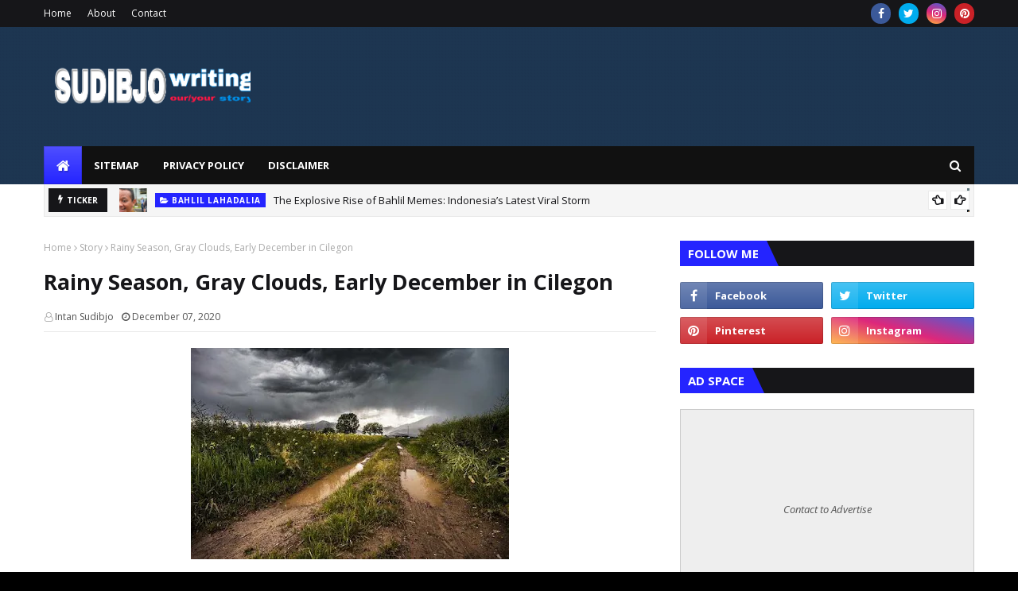

--- FILE ---
content_type: text/javascript; charset=UTF-8
request_url: https://www.sudibjo.my.id/feeds/posts/default?alt=json-in-script&max-results=6&callback=jQuery112407575419868900184_1769898285252&_=1769898285253
body_size: 14244
content:
// API callback
jQuery112407575419868900184_1769898285252({"version":"1.0","encoding":"UTF-8","feed":{"xmlns":"http://www.w3.org/2005/Atom","xmlns$openSearch":"http://a9.com/-/spec/opensearchrss/1.0/","xmlns$blogger":"http://schemas.google.com/blogger/2008","xmlns$georss":"http://www.georss.org/georss","xmlns$gd":"http://schemas.google.com/g/2005","xmlns$thr":"http://purl.org/syndication/thread/1.0","id":{"$t":"tag:blogger.com,1999:blog-2956781431606796429"},"updated":{"$t":"2025-12-30T14:12:40.294+07:00"},"category":[{"term":"Story"},{"term":"Pain"},{"term":"News"},{"term":"How"},{"term":"Black Crow"},{"term":"Fun"},{"term":"Indonesia"},{"term":"Night"},{"term":"Safe"},{"term":"Life"},{"term":"Rain"},{"term":"Controversy"},{"term":"Anime"},{"term":"Food"},{"term":"Protest"},{"term":"Music"},{"term":"Football"},{"term":"Job"},{"term":"Mosquito"},{"term":"Movie"},{"term":"Animal"},{"term":"Business"},{"term":"Corona"},{"term":"Corruption"},{"term":"Cryptocurrency"},{"term":"Fashion"},{"term":"Health"},{"term":"BLACKPINK"},{"term":"Bitcoin"},{"term":"Death"},{"term":"Diseases"},{"term":"ENHYPEN"},{"term":"Facebook"},{"term":"Fan"},{"term":"Games"},{"term":"Hollywood"},{"term":"Human"},{"term":"Lisa"},{"term":"Mental"},{"term":"New Year"},{"term":"PSSI"},{"term":"Pati"},{"term":"Rare Case"},{"term":"Rat"},{"term":"Sleep"},{"term":"Taxi Driver"},{"term":"Vegetables"},{"term":"Accident"},{"term":"Activism"},{"term":"Airplane"},{"term":"Android"},{"term":"Animation"},{"term":"Artificial Intelligence"},{"term":"Ashtray"},{"term":"BTS"},{"term":"Badminton"},{"term":"Bahlil Lahadalia"},{"term":"Bamboo"},{"term":"Bank"},{"term":"Batak"},{"term":"Bintaro"},{"term":"BlackRock"},{"term":"Blog"},{"term":"Blood Moon"},{"term":"Boycott"},{"term":"Brazil"},{"term":"Brimob"},{"term":"Bus"},{"term":"Calvin Klein"},{"term":"Cartier"},{"term":"Cat"},{"term":"Charity"},{"term":"Climate"},{"term":"Coachella"},{"term":"Coffee"},{"term":"Creature"},{"term":"DPR"},{"term":"Dark Side"},{"term":"Debt"},{"term":"Delivery Driver"},{"term":"Domain"},{"term":"Donald Trump"},{"term":"Donut"},{"term":"Doormat"},{"term":"Drama"},{"term":"Durian"},{"term":"East Java"},{"term":"Eclipse"},{"term":"Erick Thohir"},{"term":"Faye Malisorn"},{"term":"Fear"},{"term":"Flower"},{"term":"Fried Chicken"},{"term":"Friends"},{"term":"Fruit"},{"term":"Gintama"},{"term":"Girl"},{"term":"Grass"},{"term":"Habit"},{"term":"Hajj"},{"term":"Home"},{"term":"Hospital"},{"term":"Hungry"},{"term":"Ice"},{"term":"Immanuel Ebenezer"},{"term":"Impeachment"},{"term":"Indramayu"},{"term":"Insomnia"},{"term":"Israel"},{"term":"Jennie"},{"term":"Jogja"},{"term":"Jungkook"},{"term":"Kid"},{"term":"Kindness"},{"term":"Lazy"},{"term":"Little Hoe"},{"term":"Live Action"},{"term":"Love"},{"term":"MBG"},{"term":"Mask"},{"term":"Medan"},{"term":"Medicine"},{"term":"Meme"},{"term":"Merchandise"},{"term":"Milan Fashion Week"},{"term":"Military"},{"term":"Money"},{"term":"NYFW"},{"term":"Nadiem Makarim"},{"term":"Nepal"},{"term":"One Piece"},{"term":"Palestine"},{"term":"Parasite"},{"term":"Pentol"},{"term":"Persib Bandung"},{"term":"Police"},{"term":"Powerbank"},{"term":"Promotion"},{"term":"Questions"},{"term":"Quota Data"},{"term":"Rayap Besi"},{"term":"Religion"},{"term":"Rose"},{"term":"Russia"},{"term":"Sakamoto Days"},{"term":"Satan"},{"term":"Scandal"},{"term":"Seblak"},{"term":"Semeru"},{"term":"Sidoarjo"},{"term":"Sincerity"},{"term":"Sins"},{"term":"Smartphone"},{"term":"Smile"},{"term":"Soap"},{"term":"Speed Bump"},{"term":"Spiderman"},{"term":"Sri Mulyani"},{"term":"Sriwijaya Air"},{"term":"Staking"},{"term":"Sudewo"},{"term":"Sukabumi"},{"term":"Tanzania"},{"term":"Teacher"},{"term":"Thailand"},{"term":"Thom Haye"},{"term":"Trip"},{"term":"Twitter"},{"term":"Unemployed"},{"term":"United Kingdom"},{"term":"United Nations"},{"term":"United States"},{"term":"Vaccines"},{"term":"Volcano"},{"term":"Water"},{"term":"Weather"},{"term":"Widiyanti Putri Wardhana"},{"term":"XG"},{"term":"iPhone"}],"title":{"type":"text","$t":"SUDIBJO WRITING STORY"},"subtitle":{"type":"html","$t":"The fantasies, stories and writing of an ordinary man named Sudibjo who is looking for a way of life in cyberspace. "},"link":[{"rel":"http://schemas.google.com/g/2005#feed","type":"application/atom+xml","href":"https:\/\/www.sudibjo.my.id\/feeds\/posts\/default"},{"rel":"self","type":"application/atom+xml","href":"https:\/\/www.blogger.com\/feeds\/2956781431606796429\/posts\/default?alt=json-in-script\u0026max-results=6"},{"rel":"alternate","type":"text/html","href":"https:\/\/www.sudibjo.my.id\/"},{"rel":"hub","href":"http://pubsubhubbub.appspot.com/"},{"rel":"next","type":"application/atom+xml","href":"https:\/\/www.blogger.com\/feeds\/2956781431606796429\/posts\/default?alt=json-in-script\u0026start-index=7\u0026max-results=6"}],"author":[{"name":{"$t":"Intan Sudibjo"},"uri":{"$t":"http:\/\/www.blogger.com\/profile\/01235813297873702576"},"email":{"$t":"noreply@blogger.com"},"gd$image":{"rel":"http://schemas.google.com/g/2005#thumbnail","width":"32","height":"32","src":"\/\/blogger.googleusercontent.com\/img\/b\/R29vZ2xl\/AVvXsEjRRrfsVM_wC8XbsnmqU65LUU9KfXO0JII1Qkb979nCMeXHnRkn31MdNPNDhmKL3Qg4VhjCVMBN6MxfSTU6cMoXMF6gGPxUlsw4ofRcPASdN5t-ooSIr-GN90pKQkQPSw\/s113\/IMG-20191207-WA0000.jpg"}}],"generator":{"version":"7.00","uri":"http://www.blogger.com","$t":"Blogger"},"openSearch$totalResults":{"$t":"149"},"openSearch$startIndex":{"$t":"1"},"openSearch$itemsPerPage":{"$t":"6"},"entry":[{"id":{"$t":"tag:blogger.com,1999:blog-2956781431606796429.post-380586072014640700"},"published":{"$t":"2025-10-30T19:00:00.002+07:00"},"updated":{"$t":"2025-10-30T19:06:47.325+07:00"},"category":[{"scheme":"http://www.blogger.com/atom/ns#","term":"Bahlil Lahadalia"},{"scheme":"http://www.blogger.com/atom/ns#","term":"Fun"},{"scheme":"http://www.blogger.com/atom/ns#","term":"Indonesia"},{"scheme":"http://www.blogger.com/atom/ns#","term":"Meme"}],"title":{"type":"text","$t":"The Explosive Rise of Bahlil Memes: Indonesia’s Latest Viral Storm"},"content":{"type":"html","$t":"\u003Cdiv class=\"separator\"\u003E\u003Cimg alt=\"Source: detikcom\" data-original-height=\"338\" data-original-width=\"600\" height=\"225\" src=\"https:\/\/blogger.googleusercontent.com\/img\/b\/R29vZ2xl\/AVvXsEiQp8mPFCQloaoUK_RBMsToSNCoivgWuhcTuk-RMAQaHlH1WxIvyTQKgpRSNP6RagljLWOkiyddNzcul4d3eUHM_7JeHrxJXqAEMp29UOSy3qvcdt3wzID9kYGUTIMMz12GprHvKHYtgA0nTiHtGR22eTrTjPZa8klgIGbFh7S06nwyuL6jtdTvnz-lYXh1\/w400-h225\/1000094461.webp\" title=\"Source: detikcom\" width=\"400\" \/\u003E\u003C\/div\u003E\u003Cp\u003ESource: detikcom\u003C\/p\u003E\u003Cp\u003EIn the fast-paced world of social media, one name has taken Indonesia by storm: Bahlil Lahadalia. As the Minister of Energy and Mineral Resources, Bahlil became an unlikely internet sensation thanks to a flood of hilarious—and sometimes \u003Ca href=\"https:\/\/www.sudibjo.my.id\/search\/label\/Controversy\"\u003Econtroversial\u003C\/a\u003E—memes. What started as a simple joke has exploded into a nationwide debate about humor, free speech, and online respect. If you’ve scrolled through TikTok or X lately, you’ve probably seen a “Bahlil meme” pop up. Let’s dive into why these memes are everywhere and what they mean for digital culture.\n\u003C\/p\u003E\u003Cp\u003E\u003Cb\u003EWhat Sparked the Bahlil Meme Craze?\n\u003C\/b\u003E\u003C\/p\u003E\u003Cp\u003EIt all began with a few awkward moments caught on camera during public speeches and interviews. Bahlil’s expressive facial reactions, quirky gestures, and passionate rants about energy policies quickly turned into gold for meme creators. Netizens edited his face onto animals, superheroes, and even everyday fails, turning serious topics into laugh-out-loud content. One popular meme shows Bahlil’s wide-eyed surprise reaction slapped onto ridiculous scenarios, like “When your boss calls you on your day off.” These quick edits spread like wildfire on platforms like TikTok and Instagram, racking up millions of views in days.\n\u003C\/p\u003E\u003Cp\u003ERead: \u003Cb\u003E\u003Ca href=\"https:\/\/www.sudibjo.my.id\/2025\/10\/unmasking-medans-rayap-besi-thieves-eating-city-iron.html\"\u003EUnmasking Medan’s “Rayap Besi”: Thieves Eating the City’s Iron\u003C\/a\u003E\u003C\/b\u003E\u003C\/p\u003E\u003Cp\u003EThe memes tapped Into Indonesia’s love for relatable humor. In a country where politics often feels heavy, poking fun at leaders lightens the mood. Hashtags like #MemeBahlil and #BahlilViral trended, with users sharing their own versions. It’s no wonder—memes are short, shareable, and perfect for busy social media feeds.\u003C\/p\u003E\u003Cp\u003E\u003Cb\u003EThe Dark Side: Controversy and Police Reports\n\u003C\/b\u003E\u003C\/p\u003E\u003Cp\u003ENot all laughs landed well. Some memes crossed lines, using edited images that mocked Bahlil’s appearance in ways seen as racist or insulting. For instance, one viral edit superimposed his face on a pig, sparking outrage over body-shaming and ethnic stereotypes. Party members from Golkar, Bahlil’s political group, didn’t take it lightly. They reported meme creators and even reposters to the police, threatening legal action under Indonesia’s strict cyber laws.\u003C\/p\u003E\u003Cp\u003EThis backlash only fueled the fire. Instead of fading, the memes multiplied. Users flooded comments with Bahlil edits, turning police warnings into more joke fodder. “Awas ada Bahlil” (Watch out, there’s Bahlil) became a cheeky warning phrase for anything awkward or unexpected. It’s a classic case of the Streisand effect—trying to suppress something makes it blow up even bigger.\u003C\/p\u003E\u003Cp\u003ERead also: \u003Cb\u003E\u003Ca href=\"https:\/\/www.sudibjo.my.id\/2025\/09\/shocking-splash-indonesias-tourism-minister-gallon-bath-controversy.html\"\u003EShocking Splash: Indonesia’s Tourism Minister’s Gallon Bath Controversy\u003C\/a\u003E\u003C\/b\u003E\u003C\/p\u003E\u003Cp\u003E\u003Cb\u003EBahlil’s Response: Grace Under Fire\n\u003C\/b\u003E\u003C\/p\u003E\u003Cp\u003ETo his credit, Bahlil handled the frenzy with humor and wisdom. In a recent statement, he said, “Democracy means democracy, but it must be done with respect.” He emphasized that true nobility comes from good deeds, not online trolls. Bahlil even joked about joining the meme fun himself, showing he’s more human than his critics thought. This cool-headed reply won him fans, proving that a little self-awareness goes a long way in the meme wars.\n\u003C\/p\u003E\u003Cp\u003E\u003Cb\u003EWhy Bahlil Memes Matter for Indonesia’s Online World\n\u003C\/b\u003E\u003C\/p\u003E\u003Cp\u003EThe Bahlil meme boom highlights the double-edged sword of social media. On one hand, it shows how \u003Ca href=\"https:\/\/www.sudibjo.my.id\/search\/label\/Indonesia\"\u003EIndonesians\u003C\/a\u003E use humor to cope with politics and daily stresses—think of it as digital therapy. On the other, it raises tough questions: Where’s the line between funny and harmful? As platforms crack down on hate speech, creators must navigate carefully to keep the laughs coming without crossing into bullying.\n\u003C\/p\u003E\u003Cp\u003ELooking ahead, expect more viral moments from public figures. Memes like these keep conversations alive, reminding us that even ministers aren’t above a good roast. So next time you spot a Bahlil edit, chuckle, share responsibly, and remember: In the world of viral content, timing is everything.\n\u003C\/p\u003E\u003Cp\u003EWhat do you think—harmless fun or too far? Drop your thoughts in the comments below!\u003C\/p\u003E\u003Cp\u003E\n\u003C\/p\u003E"},"link":[{"rel":"replies","type":"application/atom+xml","href":"https:\/\/www.sudibjo.my.id\/feeds\/380586072014640700\/comments\/default","title":"Post Comments"},{"rel":"replies","type":"text/html","href":"https:\/\/www.sudibjo.my.id\/2025\/10\/the-explosive-rise-of-bahlil-memes.html#comment-form","title":"5 Comments"},{"rel":"edit","type":"application/atom+xml","href":"https:\/\/www.blogger.com\/feeds\/2956781431606796429\/posts\/default\/380586072014640700"},{"rel":"self","type":"application/atom+xml","href":"https:\/\/www.blogger.com\/feeds\/2956781431606796429\/posts\/default\/380586072014640700"},{"rel":"alternate","type":"text/html","href":"https:\/\/www.sudibjo.my.id\/2025\/10\/the-explosive-rise-of-bahlil-memes.html","title":"The Explosive Rise of Bahlil Memes: Indonesia’s Latest Viral Storm"}],"author":[{"name":{"$t":"Intan Sudibjo"},"uri":{"$t":"http:\/\/www.blogger.com\/profile\/01235813297873702576"},"email":{"$t":"noreply@blogger.com"},"gd$image":{"rel":"http://schemas.google.com/g/2005#thumbnail","width":"32","height":"32","src":"\/\/blogger.googleusercontent.com\/img\/b\/R29vZ2xl\/AVvXsEjRRrfsVM_wC8XbsnmqU65LUU9KfXO0JII1Qkb979nCMeXHnRkn31MdNPNDhmKL3Qg4VhjCVMBN6MxfSTU6cMoXMF6gGPxUlsw4ofRcPASdN5t-ooSIr-GN90pKQkQPSw\/s113\/IMG-20191207-WA0000.jpg"}}],"media$thumbnail":{"xmlns$media":"http://search.yahoo.com/mrss/","url":"https:\/\/blogger.googleusercontent.com\/img\/b\/R29vZ2xl\/AVvXsEiQp8mPFCQloaoUK_RBMsToSNCoivgWuhcTuk-RMAQaHlH1WxIvyTQKgpRSNP6RagljLWOkiyddNzcul4d3eUHM_7JeHrxJXqAEMp29UOSy3qvcdt3wzID9kYGUTIMMz12GprHvKHYtgA0nTiHtGR22eTrTjPZa8klgIGbFh7S06nwyuL6jtdTvnz-lYXh1\/s72-w400-h225-c\/1000094461.webp","height":"72","width":"72"},"thr$total":{"$t":"5"}},{"id":{"$t":"tag:blogger.com,1999:blog-2956781431606796429.post-7030008367652281221"},"published":{"$t":"2025-10-26T18:55:00.001+07:00"},"updated":{"$t":"2025-10-26T18:55:52.854+07:00"},"category":[{"scheme":"http://www.blogger.com/atom/ns#","term":"Business"},{"scheme":"http://www.blogger.com/atom/ns#","term":"Story"}],"title":{"type":"text","$t":"Copycats in Business: A Lesson in Perseverance"},"content":{"type":"html","$t":"\u003Cdiv class=\"separator\"\u003E\u003Cimg alt=\"Copycats in Business: A Lesson in Perseverance\" data-original-height=\"540\" data-original-width=\"540\" height=\"400\" src=\"https:\/\/blogger.googleusercontent.com\/img\/b\/R29vZ2xl\/AVvXsEiNHsXr8VmlZsMXcZvRdLoU_JYi2dECchnFhbeprkPaeKCpSjZoPIza2F61yC8GGM9L-vMJQoN7ZUlrfM4BB4tw7RR4qGoPW2-moVBEzbFPOmqa6W7SHM2QvDxZUe1917k5bCtXZ_IfMV4FCFt3Sg12FL7zqZT9-QrbELQITPRLWj_LSFtX_RUwYRJOqRW2\/w400-h400\/1000093407.webp\" title=\"Copycats in Business: A Lesson in Perseverance\" width=\"400\" \/\u003E\u003C\/div\u003E\u003Cbr \/\u003E\u003Cp\u003E\u003C\/p\u003E\u003Cdiv\u003EMany people want success but don’t want to work hard. They dream of wealth without struggle. They lack creativity and end up copying others.\n\u003C\/div\u003E\u003Cdiv\u003E\u003Cbr \/\u003E\u003C\/div\u003E\u003Cdiv\u003EIn my small shop, I see this clearly, even in the dark of night. I’m not boasting or proud—it’s just the truth. One by one, people are copying my business.\n\u003C\/div\u003E\u003Cdiv\u003E\u003Cbr \/\u003E\u003C\/div\u003E\u003Cdiv\u003ERelated: \u003Cb\u003E\u003Ca href=\"https:\/\/www.sudibjo.my.id\/2025\/09\/why-trust-wins-customers-in-business.html\"\u003EWhy Trust Wins Customers in Business\u003C\/a\u003E\u003C\/b\u003E\u003C\/div\u003E\u003Cdiv\u003E\u003Cbr \/\u003E\u003C\/div\u003E\u003Cdiv\u003EWhat can I say? I can’t stop them or criticize them freely. I can only say, “Thank God, my work inspires others.” But deep down, it hurts a little.\n\u003C\/div\u003E\u003Cdiv\u003E\u003Cbr \/\u003E\u003C\/div\u003E\u003Cdiv\u003EYou know building a \u003Ca href=\"https:\/\/www.sudibjo.my.id\/search\/label\/Business\"\u003Ebusiness\u003C\/a\u003E isn’t easy. Gaining customers and trust takes hard work and time. Yet, in these tough economic times, neighbors make it harder by copying what I do.\n\u003C\/div\u003E\u003Cdiv\u003E\u003Cbr \/\u003E\u003C\/div\u003E\u003Cdiv\u003ERead also: \u003Cb\u003E\u003Ca href=\"https:\/\/www.sudibjo.my.id\/2023\/02\/the-importance-of-entrusted-merchandise.html\"\u003EThe Importance of Entrusted Merchandise from Others\u003C\/a\u003E\u003C\/b\u003E\u003C\/div\u003E\u003Cdiv\u003E\u003Cbr \/\u003E\u003C\/div\u003E\u003Cdiv\u003EThey say fate decides our blessings, and while business can be copied, blessings cannot. But realistically, similar businesses just split the customers.\n\u003C\/div\u003E\u003Cdiv\u003E\u003Cbr \/\u003E\u003C\/div\u003E\u003Cdiv\u003EMaybe God is reminding me not to stay comfortable. I must keep creating to chase my dreams. Hard work never betrays results.\u003C\/div\u003E\u003Cdiv\u003E\n\u003C\/div\u003E\u003Cdiv\u003E\n\u003C\/div\u003E\u003Cdiv\u003E\n\u003C\/div\u003E\u003Cdiv\u003E\n\u003C\/div\u003E\u003Cdiv\u003E\n\u003C\/div\u003E"},"link":[{"rel":"replies","type":"application/atom+xml","href":"https:\/\/www.sudibjo.my.id\/feeds\/7030008367652281221\/comments\/default","title":"Post Comments"},{"rel":"replies","type":"text/html","href":"https:\/\/www.sudibjo.my.id\/2025\/10\/copycats-in-business-lesson-in-perseverance.html#comment-form","title":"4 Comments"},{"rel":"edit","type":"application/atom+xml","href":"https:\/\/www.blogger.com\/feeds\/2956781431606796429\/posts\/default\/7030008367652281221"},{"rel":"self","type":"application/atom+xml","href":"https:\/\/www.blogger.com\/feeds\/2956781431606796429\/posts\/default\/7030008367652281221"},{"rel":"alternate","type":"text/html","href":"https:\/\/www.sudibjo.my.id\/2025\/10\/copycats-in-business-lesson-in-perseverance.html","title":"Copycats in Business: A Lesson in Perseverance"}],"author":[{"name":{"$t":"Intan Sudibjo"},"uri":{"$t":"http:\/\/www.blogger.com\/profile\/01235813297873702576"},"email":{"$t":"noreply@blogger.com"},"gd$image":{"rel":"http://schemas.google.com/g/2005#thumbnail","width":"32","height":"32","src":"\/\/blogger.googleusercontent.com\/img\/b\/R29vZ2xl\/AVvXsEjRRrfsVM_wC8XbsnmqU65LUU9KfXO0JII1Qkb979nCMeXHnRkn31MdNPNDhmKL3Qg4VhjCVMBN6MxfSTU6cMoXMF6gGPxUlsw4ofRcPASdN5t-ooSIr-GN90pKQkQPSw\/s113\/IMG-20191207-WA0000.jpg"}}],"media$thumbnail":{"xmlns$media":"http://search.yahoo.com/mrss/","url":"https:\/\/blogger.googleusercontent.com\/img\/b\/R29vZ2xl\/AVvXsEiNHsXr8VmlZsMXcZvRdLoU_JYi2dECchnFhbeprkPaeKCpSjZoPIza2F61yC8GGM9L-vMJQoN7ZUlrfM4BB4tw7RR4qGoPW2-moVBEzbFPOmqa6W7SHM2QvDxZUe1917k5bCtXZ_IfMV4FCFt3Sg12FL7zqZT9-QrbELQITPRLWj_LSFtX_RUwYRJOqRW2\/s72-w400-h400-c\/1000093407.webp","height":"72","width":"72"},"thr$total":{"$t":"4"}},{"id":{"$t":"tag:blogger.com,1999:blog-2956781431606796429.post-8442984711120150535"},"published":{"$t":"2025-10-11T15:26:00.001+07:00"},"updated":{"$t":"2025-10-11T15:26:37.787+07:00"},"category":[{"scheme":"http://www.blogger.com/atom/ns#","term":"Anime"},{"scheme":"http://www.blogger.com/atom/ns#","term":"Gintama"}],"title":{"type":"text","$t":"Gintama’s Epic Schoolyard Comeback in 2025!"},"content":{"type":"html","$t":"\u003Cdiv class=\"separator\"\u003E\u003Cimg alt=\"Source: Screen Rant\" data-original-height=\"540\" data-original-width=\"960\" height=\"225\" src=\"https:\/\/blogger.googleusercontent.com\/img\/b\/R29vZ2xl\/AVvXsEgS3RsNtEQT3tw2CUj0J8TAYsVrK5iyEdYLo9NgiefBgrkqaiWqib-vWAUnkdL5b3rkGLNF8i7uOT_-UP_FHmv52Pr4unCrsVmy5i-wNhBXW6XbKElRWelK-xrzaYYwZ54KjjjGSFpusR_eWDKG_24hHC9YMoISdmzubB8J6715V_Hk4AMI0kQonQLVH9CT\/w400-h225\/1000090002.webp\" title=\"Source: Screen Rant\" width=\"400\" \/\u003E\u003C\/div\u003E\u003Cbr \/\u003EIf you’re a fan of wild samurai antics, clever parodies, and non-stop laughs, get ready—Gintama is brewing up a fresh adventure! After years of quiet since its epic finale, the beloved \u003Ca href=\"https:\/\/www.sudibjo.my.id\/search\/label\/Anime\"\u003Eanime series\u003C\/a\u003E is set to return with a hilarious high school twist. Titled Gintama ‘3-Nen Z-Gumi Ginpachi-sensei’, this new spinoff drops in October 2025, promising to blend the franchise’s signature chaos with classroom comedy. Whether you’re a longtime viewer or new to the Yorozuya crew, here’s why this comeback has everyone buzzing.\u003Cdiv\u003E\u0026nbsp;\n\u003Cp\u003E\u003C\/p\u003E\u003Cdiv\u003E\u003Cb\u003EA Fresh Spin on Familiar Faces\n\u003C\/b\u003E\u003C\/div\u003E\u003Cdiv\u003E\u003Cbr \/\u003E\u003C\/div\u003E\u003Cdiv\u003ESakata Gintoki, the lazy silver-haired samurai, swaps his sword for a chalkboard as the reluctant homeroom teacher at Gintama High School. Based on Tomohito Osaki’s spinoff manga (with nods to Hideaki Sorachi’s original genius), the story flips the script on our favorite characters. Kagura becomes the rowdy class clown, Shinpachi the straight-laced student rep, and tough guys like Hijikata and Kondo end up as awkward teens causing trouble. It’s not your typical school anime—expect explosive gags, pop culture roasts, and heartfelt moments that make Gintama shine.\n\u003C\/div\u003E\u003Cdiv\u003E\u003Cbr \/\u003E\u003C\/div\u003E\u003Cdiv\u003ERelated: \u003Cb\u003E\u003Ca href=\"https:\/\/www.sudibjo.my.id\/2025\/09\/from-anime-to-activism-one-piece-flags-ignite-global-protests.html\"\u003EFrom Anime to Activism: One Piece Flags Ignite Global Protests\u003C\/a\u003E\u003C\/b\u003E\u003C\/div\u003E\u003Cdiv\u003E\u003Cbr \/\u003E\u003C\/div\u003E\u003Cdiv\u003EThis isn’t just a random reboot; it’s a loving tribute to the series’ roots. Fans remember the original’s wild mix of sci-fi battles and everyday humor, and this version keeps that spirit alive in a lighter, school-setting package. No more galaxy-ending threats—just detention-worthy disasters and teacher-student shenanigans. If you’ve ever wondered how Gintoki handles homework (spoiler: poorly), this is your chance to find out.\n\u003C\/div\u003E\u003Cdiv\u003E\u003Cbr \/\u003E\u003C\/div\u003E\u003Cdiv\u003E\u003Cb\u003EWhat’s New in This Gintama Revival?\n\u003C\/b\u003E\u003C\/div\u003E\u003Cdiv\u003E\u003Cbr \/\u003E\u003C\/div\u003E\u003Cdiv\u003EExcitement kicked off at Jump Festa 2024, where the first teaser trailer dropped, teasing vibrant visuals and the same over-the-top energy. Bandai Namco Pictures, the studio behind Gintama’s later seasons, is animating again, directed by Yoichi Fujita. Voice legends like Tomokazu Sugita (Gintoki) and Rie Kugimiya (Kagura) are back, ensuring those iconic lines hit just right.\n\u003C\/div\u003E\u003Cdiv\u003E\u003Cbr \/\u003E\u003C\/div\u003E\u003Cdiv\u003ERead also: \u003Cb\u003E\u003Ca href=\"https:\/\/www.sudibjo.my.id\/2025\/09\/sakamoto-days-live-action-assassins-wild-screen-comeback.html\"\u003ESakamoto Days Live-Action: Assassin's Wild Screen Comeback!\u003C\/a\u003E\u003C\/b\u003E\u003C\/div\u003E\u003Cdiv\u003E\u003Cbr \/\u003E\u003C\/div\u003E\u003Cdiv\u003EAiring on TV Tokyo this fall, the exact episode count is still under wraps, but early signs point to a fun, bingeable run. With more trailers and details rolling out soon, 2025 feels like the perfect time for Gintama to reclaim its spot as anime’s funniest underdog. It’s a smart move too—high school tropes let the show poke fun at everything from exam stress to club rivalries, all while honoring the manga’s 70+ volumes of legacy.\n\u003C\/div\u003E\u003Cdiv\u003E\u003Cbr \/\u003E\u003C\/div\u003E\u003Cdiv\u003E\u003Cb\u003EWhy Gintama’s Return Matters for Anime Fans\n\u003C\/b\u003E\u003C\/div\u003E\u003Cdiv\u003E\u003Cbr \/\u003E\u003C\/div\u003E\u003Cdiv\u003EGintama has always been more than action; it’s a satire that roasts \u003Ca href=\"https:\/\/www.sudibjo.my.id\/search\/label\/Anime\"\u003Eanime\u003C\/a\u003E clichés while building real bonds between its oddball cast. This comeback taps into that nostalgia, drawing in old fans craving more Yorozuya vibes and hooking newcomers with easy-to-jump-in humor. In a sea of serious shonen, Gintama reminds us laughter is the best weapon—especially against alien invaders or pop quizzes.\n\u003C\/div\u003E\u003Cdiv\u003E\u003Cbr \/\u003E\u003C\/div\u003E\u003Cdiv\u003EAs we count down to October, revisit the classics on Crunchyroll or ponder: Can Gintoki survive parent-teacher night? One thing’s sure—this revival will leave you grinning wider than a strawberry milk addict.\u003C\/div\u003E\u003C\/div\u003E"},"link":[{"rel":"replies","type":"application/atom+xml","href":"https:\/\/www.sudibjo.my.id\/feeds\/8442984711120150535\/comments\/default","title":"Post Comments"},{"rel":"replies","type":"text/html","href":"https:\/\/www.sudibjo.my.id\/2025\/10\/gintamas-epic-schoolyard-comeback-in-2025.html#comment-form","title":"0 Comments"},{"rel":"edit","type":"application/atom+xml","href":"https:\/\/www.blogger.com\/feeds\/2956781431606796429\/posts\/default\/8442984711120150535"},{"rel":"self","type":"application/atom+xml","href":"https:\/\/www.blogger.com\/feeds\/2956781431606796429\/posts\/default\/8442984711120150535"},{"rel":"alternate","type":"text/html","href":"https:\/\/www.sudibjo.my.id\/2025\/10\/gintamas-epic-schoolyard-comeback-in-2025.html","title":"Gintama’s Epic Schoolyard Comeback in 2025!"}],"author":[{"name":{"$t":"Intan Sudibjo"},"uri":{"$t":"http:\/\/www.blogger.com\/profile\/01235813297873702576"},"email":{"$t":"noreply@blogger.com"},"gd$image":{"rel":"http://schemas.google.com/g/2005#thumbnail","width":"32","height":"32","src":"\/\/blogger.googleusercontent.com\/img\/b\/R29vZ2xl\/AVvXsEjRRrfsVM_wC8XbsnmqU65LUU9KfXO0JII1Qkb979nCMeXHnRkn31MdNPNDhmKL3Qg4VhjCVMBN6MxfSTU6cMoXMF6gGPxUlsw4ofRcPASdN5t-ooSIr-GN90pKQkQPSw\/s113\/IMG-20191207-WA0000.jpg"}}],"media$thumbnail":{"xmlns$media":"http://search.yahoo.com/mrss/","url":"https:\/\/blogger.googleusercontent.com\/img\/b\/R29vZ2xl\/AVvXsEgS3RsNtEQT3tw2CUj0J8TAYsVrK5iyEdYLo9NgiefBgrkqaiWqib-vWAUnkdL5b3rkGLNF8i7uOT_-UP_FHmv52Pr4unCrsVmy5i-wNhBXW6XbKElRWelK-xrzaYYwZ54KjjjGSFpusR_eWDKG_24hHC9YMoISdmzubB8J6715V_Hk4AMI0kQonQLVH9CT\/s72-w400-h225-c\/1000090002.webp","height":"72","width":"72"},"thr$total":{"$t":"0"}},{"id":{"$t":"tag:blogger.com,1999:blog-2956781431606796429.post-3739990107337278174"},"published":{"$t":"2025-10-08T21:35:00.000+07:00"},"updated":{"$t":"2025-10-08T21:35:51.345+07:00"},"category":[{"scheme":"http://www.blogger.com/atom/ns#","term":"Indonesia"},{"scheme":"http://www.blogger.com/atom/ns#","term":"Medan"},{"scheme":"http://www.blogger.com/atom/ns#","term":"Rayap Besi"},{"scheme":"http://www.blogger.com/atom/ns#","term":"Story"}],"title":{"type":"text","$t":"Unmasking Medan’s “Rayap Besi”: Thieves Eating the City’s Iron"},"content":{"type":"html","$t":"\u003Cdiv class=\"separator\"\u003E\u003Cimg alt=\"Source: Pixabay\" data-original-height=\"540\" data-original-width=\"540\" height=\"400\" src=\"https:\/\/blogger.googleusercontent.com\/img\/b\/R29vZ2xl\/AVvXsEiGpRnBzv7OfR1osqM_XpK5L48rMUtBtAfKHw611lajRYH-De1DkvGoE8dOCxvcrv9n_PE4NBRJVDj8hJzfjCz01s78Wnivczflr-slbJOJ7oeohnfGTvbS9IPTmBA5BgM5LvshQfliKFVFkdWmrvMb8aD_YjCM4R52p4tmWM2CVEJ2TZhM1V4P7sRgOPJM\/w400-h400\/1000089191.webp\" title=\"Source: Pixabay\" width=\"400\" \/\u003E\u003C\/div\u003E\u003Cdiv\u003E\u003Cbr \/\u003E\u003C\/div\u003E\u003Cdiv\u003EIn the bustling streets of Medan, Indonesia’s vibrant northern hub, a peculiar term has taken social media by storm: “Rayap Besi.” If you’re picturing tiny insects munching on metal, think again. This isn’t about bugs—it’s a sharp, satirical label for a growing wave of iron thieves plaguing the city. As Medan marks its 435th year in 2025, locals use humor to highlight a serious issue: petty crime that’s literally dismantling public spaces. In this simple guide, we’ll explore what “Rayap Besi” means, why it’s rising, and how communities are fighting back. If you’re in Medan or curious about urban challenges in \u003Ca href=\"https:\/\/www.sudibjo.my.id\/search\/label\/Indonesia\"\u003EIndonesia\u003C\/a\u003E, keep reading for tips to stay safe.\n\u003C\/div\u003E\u003Cdiv\u003E\u003Cbr \/\u003E\u003C\/div\u003E\u003Cdiv\u003E\u003Cb\u003EWhat Exactly Is “Rayap Besi”?\n\u003C\/b\u003E\u003C\/div\u003E\u003Cdiv\u003E\u003Cb\u003E\u003Cbr \/\u003E\u003C\/b\u003E\u003C\/div\u003E\u003Cdiv\u003E“Rayap” means termite in Indonesian, those wood-devouring pests known for silently destroying homes from the inside. But “Rayap Besi” flips the script—it’s slang for people who “eat” iron, or more bluntly, steal scrap metal like pros. These thieves target anything ferrous: manhole covers, drain grates, fences, even bike rims or construction bars. They strike fast, often at night or during chaos like protests, using tools like crowbars or blowtorches to yank metal loose.\u003C\/div\u003E\u003Cdiv\u003E\u003Cbr \/\u003E\u003C\/div\u003E\u003Cdiv\u003ERead: \u003Cb\u003E\u003Ca href=\"https:\/\/www.sudibjo.my.id\/2025\/09\/w-as-uns-first-speaker.html\"\u003EWhy Brazil Always Steals the Show as UN’s First Speaker\u003C\/a\u003E\u003C\/b\u003E\u003C\/div\u003E\u003Cdiv\u003E\u003Cbr \/\u003E\u003C\/div\u003E\u003Cdiv\u003EBorn from Medan’s street-smart youth culture, the term packs a punch of irony. Just as termites erode wood unnoticed, these culprits gnaw away at the city’s bones, leaving hazards behind. A broken drain cover? That’s a flooded street waiting to happen. Stolen fence? An open invite for worse crimes. In 2025 alone, reports of such thefts have spiked, with police nabbing dozens in raids.\u003C\/div\u003E\u003Cdiv\u003E\u003Cbr \/\u003E\u003C\/div\u003E\u003Cdiv\u003E\u003Cb\u003EWhy Is This Happening in Medan?\n\u003C\/b\u003E\u003C\/div\u003E\u003Cdiv\u003E\u003Cbr \/\u003E\u003C\/div\u003E\u003Cdiv\u003EMedan, with its mix of markets, mosques, and modern malls, faces classic big-city strains. Rapid growth means more construction sites ripe for picking. But dig deeper, and you’ll find roots in inequality and addiction.\n\u003C\/div\u003E\u003Cdiv\u003E\u003Cbr \/\u003E\u003C\/div\u003E\u003Cdiv\u003EExperts point to social gaps: High unemployment among youth, paired with stark rich-poor divides, pushes some toward quick cash. Scrap iron fetches easy money at local scrap yards—up to IDR 5,000 per kilo for some grades. Add in the drug trade, and it gets darker. Terms like “Pompa Medan” (a nod to syringe-fueled highs) often tag along, suggesting many thieves fund habits this way.\u003C\/div\u003E\u003Cdiv\u003E\u003Cbr \/\u003E\u003C\/div\u003E\u003Cdiv\u003ERead also: \u003Cb\u003E\u003Ca href=\"https:\/\/www.sudibjo.my.id\/2025\/09\/shocking-splash-indonesias-tourism-minister-gallon-bath-controversy.html\"\u003EShocking Splash: Indonesia’s Tourism Minister’s Gallon Bath Controversy\u003C\/a\u003E\u003C\/b\u003E\u003C\/div\u003E\u003Cdiv\u003E\u003Cbr \/\u003E\u003C\/div\u003E\u003Cdiv\u003ERecent busts tell the tale. In October 2025, two men, aged 45 and 46, were caught smashing concrete drains on Jl. HM Yamin to steal the iron inside, using axes and pry bars. Another viral clip showed 30+ people, including women, looting pipes from an abandoned glass factory in July—trucks and motorcycles loaded like a bizarre harvest. Even during demos, when crowds breach barriers, “Rayap Besi” swarm in for the metal haul.\u003C\/div\u003E\u003Cdiv\u003E\u003Cbr \/\u003E\u003C\/div\u003E\u003Cdiv\u003EIt's not just annoyance; It’s erosion. Public spots like Lapangan Krakatau have lost roof beams and railings, costing taxpayers millions in fixes. Academics call it an “institutional failure,” where weak oversight lets scrap dealers buy stolen goods unchecked.\u003C\/div\u003E\u003Cdiv\u003E\u003Cbr \/\u003E\u003C\/div\u003E\u003Cdiv\u003E\u003Cb\u003EThe Real Cost to Medan and Indonesia\n\u003C\/b\u003E\u003C\/div\u003E\u003Cdiv\u003E\u003Cbr \/\u003E\u003C\/div\u003E\u003Cdiv\u003EBeyond the laughs in memes, “Rayap Besi” hits hard. Stolen manhole covers turn roads into deathtraps—pedestrians and drivers risk falls or floods. In a city of 2.5 million, where rain is routine, this amps up accident risks.\n\u003C\/div\u003E\u003Cdiv\u003E\u003Cbr \/\u003E\u003C\/div\u003E\u003Cdiv\u003ERead also: \u003Cb\u003E\u003Ca href=\"https:\/\/www.sudibjo.my.id\/2025\/09\/indonesias-free-nutritious-meals-program-facing-hurdles.html\"\u003EIndonesia’s Free Nutritious Meals Program: Facing Hurdles\u003C\/a\u003E\u003C\/b\u003E\u003C\/div\u003E\u003Cdiv\u003E\u003Cbr \/\u003E\u003C\/div\u003E\u003Cdiv\u003EEconomically, it’s a drag. Construction delays from raided sites slow development. For residents, replacing a stolen gate or wheel? That’s IDR 500,000+ out of pocket. On a bigger scale, it signals deeper woes: Poverty cycles, drug epidemics, and eroding trust in authorities. Medan isn’t alone—similar thefts pop up in Jakarta and Surabaya—but here, the nickname makes it a cultural\u0026nbsp;\u003C\/div\u003E\u003Cdiv\u003E\u003Cbr \/\u003E\u003C\/div\u003E\u003Cdiv\u003EYet, there’s resilience. Locals rally on TikTok and Instagram, sharing watch tips and shaming scrap buyers. It’s turned a problem into a conversation starter.\n\u003C\/div\u003E\u003Cdiv\u003E\u003Cbr \/\u003E\u003C\/div\u003E\u003Cdiv\u003E\u003Cb\u003EHow to Spot and Stop Rayap Besi\n\u003C\/b\u003E\u003C\/div\u003E\u003Cdiv\u003E\u003Cbr \/\u003E\u003C\/div\u003E\u003Cdiv\u003EWorried about your home or hood? Here’s simple advice:\n\u003C\/div\u003E\u003Cdiv\u003E\u003Cbr \/\u003E\u003C\/div\u003E\u003Cdiv\u003E1. Secure Your Stuff: Weld extra locks on gates and cover drains with heavy concrete. For bikes, use chains—thieves hate hassle.\n\u003C\/div\u003E\u003Cdiv\u003E\u003Cbr \/\u003E\u003C\/div\u003E\u003Cdiv\u003E2. Stay Alert: Report odd noises at night or missing metal to police via 110. Apps like “Medan Aman” let neighbors share sightings.\n\u003C\/div\u003E\u003Cdiv\u003E\u003Cbr \/\u003E\u003C\/div\u003E\u003Cdiv\u003E3. Community Power: Form watch groups. In one Medan neighborhood, patrols cut thefts by 40% last year.\n\u003C\/div\u003E\u003Cdiv\u003E\u003Cbr \/\u003E\u003C\/div\u003E\u003Cdiv\u003E4. Bigger Fixes: Push for jobs programs and anti-drug drives. Boycott shady scrap yards—demand IDs from sellers.\n\u003C\/div\u003E\u003Cdiv\u003E\u003Cbr \/\u003E\u003C\/div\u003E\u003Cdiv\u003EPolice are stepping up too, raiding dealers and using CCTV. But it starts with us: Awareness turns “Rayap Besi” from a joke into a solved story.\n\u003C\/div\u003E\u003Cdiv\u003E\u003Cbr \/\u003E\u003C\/div\u003E\u003Cdiv\u003E\u003Cb\u003EWrapping Up: Medan’s Fight Against the Iron Eaters\n\u003C\/b\u003E\u003C\/div\u003E\u003Cdiv\u003E\u003Cbr \/\u003E\u003C\/div\u003E\u003Cdiv\u003E“Rayap Besi” shines a light on Medan’s grit—where humor masks hurt, but action heals. As this Sumatran powerhouse grows, tackling theft means bridging divides and building stronger ties. Next time you hear the term, smile at the wit, then lock your gate. Got stories from Medan? Share in the comments—what’s your take on this urban pest?\u003C\/div\u003E"},"link":[{"rel":"replies","type":"application/atom+xml","href":"https:\/\/www.sudibjo.my.id\/feeds\/3739990107337278174\/comments\/default","title":"Post Comments"},{"rel":"replies","type":"text/html","href":"https:\/\/www.sudibjo.my.id\/2025\/10\/unmasking-medans-rayap-besi-thieves-eating-city-iron.html#comment-form","title":"2 Comments"},{"rel":"edit","type":"application/atom+xml","href":"https:\/\/www.blogger.com\/feeds\/2956781431606796429\/posts\/default\/3739990107337278174"},{"rel":"self","type":"application/atom+xml","href":"https:\/\/www.blogger.com\/feeds\/2956781431606796429\/posts\/default\/3739990107337278174"},{"rel":"alternate","type":"text/html","href":"https:\/\/www.sudibjo.my.id\/2025\/10\/unmasking-medans-rayap-besi-thieves-eating-city-iron.html","title":"Unmasking Medan’s “Rayap Besi”: Thieves Eating the City’s Iron"}],"author":[{"name":{"$t":"Intan Sudibjo"},"uri":{"$t":"http:\/\/www.blogger.com\/profile\/01235813297873702576"},"email":{"$t":"noreply@blogger.com"},"gd$image":{"rel":"http://schemas.google.com/g/2005#thumbnail","width":"32","height":"32","src":"\/\/blogger.googleusercontent.com\/img\/b\/R29vZ2xl\/AVvXsEjRRrfsVM_wC8XbsnmqU65LUU9KfXO0JII1Qkb979nCMeXHnRkn31MdNPNDhmKL3Qg4VhjCVMBN6MxfSTU6cMoXMF6gGPxUlsw4ofRcPASdN5t-ooSIr-GN90pKQkQPSw\/s113\/IMG-20191207-WA0000.jpg"}}],"media$thumbnail":{"xmlns$media":"http://search.yahoo.com/mrss/","url":"https:\/\/blogger.googleusercontent.com\/img\/b\/R29vZ2xl\/AVvXsEiGpRnBzv7OfR1osqM_XpK5L48rMUtBtAfKHw611lajRYH-De1DkvGoE8dOCxvcrv9n_PE4NBRJVDj8hJzfjCz01s78Wnivczflr-slbJOJ7oeohnfGTvbS9IPTmBA5BgM5LvshQfliKFVFkdWmrvMb8aD_YjCM4R52p4tmWM2CVEJ2TZhM1V4P7sRgOPJM\/s72-w400-h400-c\/1000089191.webp","height":"72","width":"72"},"thr$total":{"$t":"2"}},{"id":{"$t":"tag:blogger.com,1999:blog-2956781431606796429.post-3113649950114973540"},"published":{"$t":"2025-10-03T20:52:00.001+07:00"},"updated":{"$t":"2025-10-03T20:52:06.344+07:00"},"category":[{"scheme":"http://www.blogger.com/atom/ns#","term":"Hollywood"},{"scheme":"http://www.blogger.com/atom/ns#","term":"Movie"},{"scheme":"http://www.blogger.com/atom/ns#","term":"Russia"}],"title":{"type":"text","$t":"Why Russians Are Hollywood’s Go-To Villains"},"content":{"type":"html","$t":"\u003Cdiv class=\"separator\"\u003E\u003Cimg alt=\"Source: Pixabay\" data-original-height=\"540\" data-original-width=\"540\" height=\"400\" src=\"https:\/\/blogger.googleusercontent.com\/img\/b\/R29vZ2xl\/AVvXsEh9KAkqvEaWVJ9n437pb3MJc-JJAm-BgOMwXnznl5oSEWuigJkmwUoly-NItA4bmUgtUYtsjlk85AOulRNcrD6uBQatc2ohGn582j1MPh0io7EEuOJGj22Lx3dxIfGa-kZnosY01H27gPNtOOfD0Al1AL4bBoMQhL0f5nlAz8EPXDGb9HcTPwLMDzSvCdvn\/w400-h400\/1000087942.webp\" title=\"Source: Pixabay\" width=\"400\" \/\u003E\u003C\/div\u003E\u003Cbr \/\u003EHave you ever watched an American \u003Ca href=\"https:\/\/www.sudibjo.my.id\/search\/label\/Movie\"\u003Emovie\u003C\/a\u003E where the bad guy speaks with a thick Russian accent? From spies in James Bond films to mobsters in action thrillers, Russians often play the role of the antagonist. This isn’t just a coincidence—it’s rooted in history, politics, and storytelling shortcuts. In this article, we’ll explore why this stereotype exists and how it has evolved over time.\u003Cdiv\u003E\u0026nbsp;\n\u003Cp\u003E\u003C\/p\u003E\u003Cdiv\u003E\u003Cb\u003EThe Cold War's Lasting Impact\n\u003C\/b\u003E\u003C\/div\u003E\u003Cdiv\u003E\u003Cbr \/\u003E\u003C\/div\u003E\u003Cdiv\u003EThe main reason Russians are portrayed as villains in \u003Ca href=\"https:\/\/www.sudibjo.my.id\/search\/label\/Hollywood\"\u003EHollywood\u003C\/a\u003E dates back to the Cold War era, which lasted from the late 1940s to the early 1990s. During this time, the United States and the Soviet Union (now Russia) were superpowers in a tense rivalry. American films reflected real-world fears by showing Soviets as dangerous enemies. Classic movies like Rocky IV (1985), where boxer Ivan Drago represents Soviet strength and ruthlessness, or Red Dawn (1984), about a Soviet invasion, helped cement this image. These portrayals made Russians seem like a constant threat to freedom and democracy.\n\u003C\/div\u003E\u003Cdiv\u003E\u003Cbr \/\u003E\u003C\/div\u003E\u003Cdiv\u003ERelated: \u003Cb\u003E\u003Ca href=\"https:\/\/www.sudibjo.my.id\/2025\/09\/hollywoods-bold-stand-stars-boycott-israel.html\"\u003EHollywood’s Bold Stand: Stars Boycott Israel\u003C\/a\u003E\u003C\/b\u003E\u003C\/div\u003E\u003Cdiv\u003E\u003Cbr \/\u003E\u003C\/div\u003E\u003Cdiv\u003EEven before the Cold War, Russia was sometimes seen as a geopolitical rival in Western media, but the post-World War II tensions amplified it. Hollywood used this to create exciting plots with clear “good vs. evil” dynamics.\n\u003C\/div\u003E\u003Cdiv\u003E\u003Cbr \/\u003E\u003C\/div\u003E\u003Cdiv\u003E\u003Cb\u003EWhy the Stereotype Sticks Today\n\u003C\/b\u003E\u003C\/div\u003E\u003Cdiv\u003E\u003Cbr \/\u003E\u003C\/div\u003E\u003Cdiv\u003EAfter the Cold War ended in 1991, you might think the villain trope would fade. But it didn’t. Filmmakers continue to use Russian characters as easy bad guys because the stereotype is familiar to audiences. It’s a quick way to signal danger without much explanation—think of the Russian hackers in \u003Ca href=\"https:\/\/www.sudibjo.my.id\/search\/label\/Movie\"\u003Emodern films\u003C\/a\u003E like Black Widow (2021) or villains in the Bourne series.\n\u003C\/div\u003E\u003Cdiv\u003E\u003Cbr \/\u003E\u003C\/div\u003E\u003Cdiv\u003ECurrent events play a role too. Tensions between the US and Russia, such as conflicts in Ukraine, keep the image alive. This makes Russians “imaginary enemies” in pop culture, even if real life is more nuanced. However, not all portrayals are negative; some recent shows like The Americans add depth to Russian characters.\n\u003C\/div\u003E\u003Cdiv\u003E\u003Cbr \/\u003E\u003C\/div\u003E\u003Cdiv\u003ERead also: \u003Cb\u003E\u003Ca href=\"https:\/\/www.sudibjo.my.id\/2025\/09\/sakamoto-days-live-action-assassins-wild-screen-comeback.html\"\u003ESakamoto Days Live-Action: Assassin's Wild Screen Comeback!\u003C\/a\u003E\u003C\/b\u003E\u003C\/div\u003E\u003Cdiv\u003E\u003Cbr \/\u003E\u003C\/div\u003E\u003Cdiv\u003E\u003Cb\u003ECultural Shortcuts and Audience Expectations\n\u003C\/b\u003E\u003C\/div\u003E\u003Cdiv\u003E\u003Cbr \/\u003E\u003C\/div\u003E\u003Cdiv\u003EHollywood often relies on stereotypes for efficiency. Russian villains are tough, mysterious, and exotic, which fits action genres perfectly. Accents, fur hats, and vodka references make them memorable. But this can oversimplify a diverse culture and people.\n\u003C\/div\u003E\u003Cdiv\u003EInterestingly, in \u003Ca href=\"https:\/\/www.sudibjo.my.id\/search\/label\/Movie\"\u003ERussian films\u003C\/a\u003E, Americans aren’t always the villains—many focus on local stories instead. This shows how media reflects national perspectives.\u003C\/div\u003E\u003Cdiv\u003E\u003Cbr \/\u003E\u003C\/div\u003E\u003Cdiv\u003E\u003Cb\u003EBreaking the Mold in Modern Cinema\n\u003C\/b\u003E\u003C\/div\u003E\u003Cdiv\u003E\u003Cbr \/\u003E\u003C\/div\u003E\u003Cdiv\u003EWhile the trope persists, there’s hope for change. As global storytelling diversifies, filmmakers are creating more balanced views. Streaming platforms introduce international content that challenges old ideas. For now, though, Russians remain a favorite for villain roles because they tap into deep-seated cultural narratives.\n\u003C\/div\u003E\u003Cdiv\u003E\u003Cbr \/\u003E\u003C\/div\u003E\u003Cdiv\u003EIn summary, the portrayal of Russians as villains in \u003Ca href=\"https:\/\/www.sudibjo.my.id\/search\/label\/Movie\"\u003EAmerican movies\u003C\/a\u003E stems from historical rivalries like the Cold War, but it continues due to lazy stereotypes and ongoing politics. Next time you see a Russian bad guy on screen, remember—it’s more about Hollywood’s habits than reality. What do you think—should movies move beyond this cliché? Share your thoughts in the comments!\u003C\/div\u003E\u003C\/div\u003E"},"link":[{"rel":"replies","type":"application/atom+xml","href":"https:\/\/www.sudibjo.my.id\/feeds\/3113649950114973540\/comments\/default","title":"Post Comments"},{"rel":"replies","type":"text/html","href":"https:\/\/www.sudibjo.my.id\/2025\/10\/why-russians-are-hollywoods-go-to-villains.html#comment-form","title":"2 Comments"},{"rel":"edit","type":"application/atom+xml","href":"https:\/\/www.blogger.com\/feeds\/2956781431606796429\/posts\/default\/3113649950114973540"},{"rel":"self","type":"application/atom+xml","href":"https:\/\/www.blogger.com\/feeds\/2956781431606796429\/posts\/default\/3113649950114973540"},{"rel":"alternate","type":"text/html","href":"https:\/\/www.sudibjo.my.id\/2025\/10\/why-russians-are-hollywoods-go-to-villains.html","title":"Why Russians Are Hollywood’s Go-To Villains"}],"author":[{"name":{"$t":"Intan Sudibjo"},"uri":{"$t":"http:\/\/www.blogger.com\/profile\/01235813297873702576"},"email":{"$t":"noreply@blogger.com"},"gd$image":{"rel":"http://schemas.google.com/g/2005#thumbnail","width":"32","height":"32","src":"\/\/blogger.googleusercontent.com\/img\/b\/R29vZ2xl\/AVvXsEjRRrfsVM_wC8XbsnmqU65LUU9KfXO0JII1Qkb979nCMeXHnRkn31MdNPNDhmKL3Qg4VhjCVMBN6MxfSTU6cMoXMF6gGPxUlsw4ofRcPASdN5t-ooSIr-GN90pKQkQPSw\/s113\/IMG-20191207-WA0000.jpg"}}],"media$thumbnail":{"xmlns$media":"http://search.yahoo.com/mrss/","url":"https:\/\/blogger.googleusercontent.com\/img\/b\/R29vZ2xl\/AVvXsEh9KAkqvEaWVJ9n437pb3MJc-JJAm-BgOMwXnznl5oSEWuigJkmwUoly-NItA4bmUgtUYtsjlk85AOulRNcrD6uBQatc2ohGn582j1MPh0io7EEuOJGj22Lx3dxIfGa-kZnosY01H27gPNtOOfD0Al1AL4bBoMQhL0f5nlAz8EPXDGb9HcTPwLMDzSvCdvn\/s72-w400-h400-c\/1000087942.webp","height":"72","width":"72"},"thr$total":{"$t":"2"}},{"id":{"$t":"tag:blogger.com,1999:blog-2956781431606796429.post-8996965464649674274"},"published":{"$t":"2025-10-02T18:30:00.002+07:00"},"updated":{"$t":"2025-10-02T18:30:41.380+07:00"},"category":[{"scheme":"http://www.blogger.com/atom/ns#","term":"Health"},{"scheme":"http://www.blogger.com/atom/ns#","term":"How"},{"scheme":"http://www.blogger.com/atom/ns#","term":"Kid"},{"scheme":"http://www.blogger.com/atom/ns#","term":"Medicine"}],"title":{"type":"text","$t":"Kids Hating Medicine? Here’s Why and How to Help"},"content":{"type":"html","$t":"\u003Cdiv class=\"separator\"\u003E\u003Cimg alt=\"Photo by Freepik\" data-original-height=\"360\" data-original-width=\"540\" height=\"266\" src=\"https:\/\/blogger.googleusercontent.com\/img\/b\/R29vZ2xl\/AVvXsEgU4EMTTmelsxM6_ND14Mg1kBD9iECZDafqnhcWC0oGJcqICv-XMh05Fon8uOWglVgbj14AsdIWdum79FMwOmm0uXpkUrw4rRn9wTT43JXg5wFVeS-W5X0hvZN7sU6j3vzi6XXUNqD9j9nbEkY1eXo5nU8JtH_7ru_Z0Jxrb_BYu-QDsHidbRubV0SxsqOr\/w400-h266\/1000087608.webp\" title=\"Photo by Freepik\" width=\"400\" \/\u003E\u003C\/div\u003E\u003Cbr \/\u003EGetting kids to take medicine when they’re sick can feel like a huge challenge for parents today. It’s a common struggle, but why is it so hard? Let’s break it down in simple terms and share some easy tips to make it better.\u003Cdiv\u003E\u003Cbr \/\u003E\u003Cp\u003E\u003C\/p\u003E\u003Cdiv\u003E\u003Cb\u003EWhy Kids Say No to Medicine\n\u003C\/b\u003E\u003C\/div\u003E\u003Cdiv\u003E\u003Cbr \/\u003E\u003C\/div\u003E\u003Cdiv\u003EChildren often refuse medicine for a few key reasons:\n\u003C\/div\u003E\u003Cdiv\u003E\u003Cbr \/\u003E\u003C\/div\u003E\u003Cdiv\u003E1. Yucky Taste: Medicines often taste bitter or odd. Kids, with their sensitive taste buds, find this hard to handle.\n\u003C\/div\u003E\u003Cdiv\u003E\u003Cbr \/\u003E\u003C\/div\u003E\u003Cdiv\u003E2. Scared or Confused: Young kids might not understand why they need medicine. They may think it’s scary or will make them feel worse.\n\u003C\/div\u003E\u003Cdiv\u003E\u003Cbr \/\u003E\u003C\/div\u003E\u003Cdiv\u003E3. Bad Memories: If they gagged or felt bad after taking medicine before, they’ll likely say no next time.\n\u003C\/div\u003E\u003Cdiv\u003E\u003Cbr \/\u003E\u003C\/div\u003E\u003Cdiv\u003E4. Wanting Control: As kids grow, they like to make their own choices. Refusing medicine is one way they show they’re in charge.\n\u003C\/div\u003E\u003Cdiv\u003E\u003Cbr \/\u003E\u003C\/div\u003E\u003Cdiv\u003EToday’s kids have so many fun options like tasty snacks or \u003Ca href=\"https:\/\/www.sudibjo.my.id\/search\/label\/Games\"\u003Eexciting games\u003C\/a\u003E, which makes plain, boring medicine even less appealing.\n\u003C\/div\u003E\u003Cdiv\u003E\u003Cbr \/\u003E\u003C\/div\u003E\u003Cdiv\u003ERead: \u003Cb\u003E\u003Ca href=\"https:\/\/www.sudibjo.my.id\/2025\/08\/tanzanian-man-lives-with-knife-in-his-chest.html\"\u003ETanzanian Man Lives with a Knife in His Chest for 8 Years\u003C\/a\u003E\u003C\/b\u003E\u003C\/div\u003E\u003Cdiv\u003E\u003Cbr \/\u003E\u003C\/div\u003E\u003Cdiv\u003E\u003Cb\u003ESimple Ways to Help Kids Take Medicine\n\u003C\/b\u003E\u003C\/div\u003E\u003Cdiv\u003E\u003Cbr \/\u003E\u003C\/div\u003E\u003Cdiv\u003EDon’t stress! Here are some practical tips to make medicine time easier:\n\u003C\/div\u003E\u003Cdiv\u003E\u003Cbr \/\u003E\u003C\/div\u003E\u003Cdiv\u003E1. Pick Fun Flavors: Ask your doctor for medicines in kid-friendly forms, like fruity syrups or chewable tablets.\n\u003C\/div\u003E\u003Cdiv\u003E\u003Cbr \/\u003E\u003C\/div\u003E\u003Cdiv\u003E2. Hide the Taste: With your doctor’s okay, mix the medicine with a small amount of juice or applesauce to make it tastier.\n\u003C\/div\u003E\u003Cdiv\u003E\u003Cbr \/\u003E\u003C\/div\u003E\u003Cdiv\u003E3. Explain Simply: Tell your child why the medicine is important. For example, “This helps your sore throat go away so you can sing again!”\n\u003C\/div\u003E\u003Cdiv\u003E\u003Cbr \/\u003E\u003C\/div\u003E\u003Cdiv\u003E4. Turn It Into a Game: Use a colorful spoon or pretend the medicine is magic juice. A small reward, like a sticker, can work wonders.\n\u003C\/div\u003E\u003Cdiv\u003E\u003Cbr \/\u003E\u003C\/div\u003E\u003Cdiv\u003E5. Be Patient: If your child refuses, stay calm. Take a break and try again later. Forcing it can make them dislike it more.\n\u003C\/div\u003E\u003Cdiv\u003E\u003Cbr \/\u003E\u003C\/div\u003E\u003Cdiv\u003ERead also: \u003Cb\u003E\u003Ca href=\"https:\/\/www.sudibjo.my.id\/2025\/08\/a-boy-in-sukabumi-dies-due-to-parasites.html\"\u003EA Boy in Sukabumi Dies Due to Parasites in His Body and Brain\u003C\/a\u003E\u003C\/b\u003E\u003C\/div\u003E\u003Cdiv\u003E\u003Cbr \/\u003E\u003C\/div\u003E\u003Cdiv\u003EAlways check with your doctor before mixing medicines with food, and never give more than the recommended dose.\n\u003C\/div\u003E\u003Cdiv\u003E\u003Cbr \/\u003E\u003C\/div\u003E\u003Cdiv\u003EGetting kids to take medicine doesn’t have to be a fight. By understanding their reasons and using creative solutions, you can make it a smoother process. If it’s still tough, reach out to your pediatrician for extra help. A \u003Ca href=\"https:\/\/www.sudibjo.my.id\/search\/label\/Health\"\u003Ehealthy\u003C\/a\u003E child means a happier home!\u003C\/div\u003E\u003C\/div\u003E"},"link":[{"rel":"replies","type":"application/atom+xml","href":"https:\/\/www.sudibjo.my.id\/feeds\/8996965464649674274\/comments\/default","title":"Post Comments"},{"rel":"replies","type":"text/html","href":"https:\/\/www.sudibjo.my.id\/2025\/10\/kids-hating-medicine-heres-why-and-how-to-help.html#comment-form","title":"2 Comments"},{"rel":"edit","type":"application/atom+xml","href":"https:\/\/www.blogger.com\/feeds\/2956781431606796429\/posts\/default\/8996965464649674274"},{"rel":"self","type":"application/atom+xml","href":"https:\/\/www.blogger.com\/feeds\/2956781431606796429\/posts\/default\/8996965464649674274"},{"rel":"alternate","type":"text/html","href":"https:\/\/www.sudibjo.my.id\/2025\/10\/kids-hating-medicine-heres-why-and-how-to-help.html","title":"Kids Hating Medicine? Here’s Why and How to Help"}],"author":[{"name":{"$t":"Intan Sudibjo"},"uri":{"$t":"http:\/\/www.blogger.com\/profile\/01235813297873702576"},"email":{"$t":"noreply@blogger.com"},"gd$image":{"rel":"http://schemas.google.com/g/2005#thumbnail","width":"32","height":"32","src":"\/\/blogger.googleusercontent.com\/img\/b\/R29vZ2xl\/AVvXsEjRRrfsVM_wC8XbsnmqU65LUU9KfXO0JII1Qkb979nCMeXHnRkn31MdNPNDhmKL3Qg4VhjCVMBN6MxfSTU6cMoXMF6gGPxUlsw4ofRcPASdN5t-ooSIr-GN90pKQkQPSw\/s113\/IMG-20191207-WA0000.jpg"}}],"media$thumbnail":{"xmlns$media":"http://search.yahoo.com/mrss/","url":"https:\/\/blogger.googleusercontent.com\/img\/b\/R29vZ2xl\/AVvXsEgU4EMTTmelsxM6_ND14Mg1kBD9iECZDafqnhcWC0oGJcqICv-XMh05Fon8uOWglVgbj14AsdIWdum79FMwOmm0uXpkUrw4rRn9wTT43JXg5wFVeS-W5X0hvZN7sU6j3vzi6XXUNqD9j9nbEkY1eXo5nU8JtH_7ru_Z0Jxrb_BYu-QDsHidbRubV0SxsqOr\/s72-w400-h266-c\/1000087608.webp","height":"72","width":"72"},"thr$total":{"$t":"2"}}]}});

--- FILE ---
content_type: text/javascript; charset=UTF-8
request_url: https://www.sudibjo.my.id/feeds/posts/default/-/Story?alt=json-in-script&max-results=3&callback=jQuery112407575419868900184_1769898285256&_=1769898285257
body_size: 8192
content:
// API callback
jQuery112407575419868900184_1769898285256({"version":"1.0","encoding":"UTF-8","feed":{"xmlns":"http://www.w3.org/2005/Atom","xmlns$openSearch":"http://a9.com/-/spec/opensearchrss/1.0/","xmlns$blogger":"http://schemas.google.com/blogger/2008","xmlns$georss":"http://www.georss.org/georss","xmlns$gd":"http://schemas.google.com/g/2005","xmlns$thr":"http://purl.org/syndication/thread/1.0","id":{"$t":"tag:blogger.com,1999:blog-2956781431606796429"},"updated":{"$t":"2025-12-30T14:12:40.294+07:00"},"category":[{"term":"Story"},{"term":"Pain"},{"term":"News"},{"term":"How"},{"term":"Black Crow"},{"term":"Fun"},{"term":"Indonesia"},{"term":"Night"},{"term":"Safe"},{"term":"Life"},{"term":"Rain"},{"term":"Controversy"},{"term":"Anime"},{"term":"Food"},{"term":"Protest"},{"term":"Music"},{"term":"Football"},{"term":"Job"},{"term":"Mosquito"},{"term":"Movie"},{"term":"Animal"},{"term":"Business"},{"term":"Corona"},{"term":"Corruption"},{"term":"Cryptocurrency"},{"term":"Fashion"},{"term":"Health"},{"term":"BLACKPINK"},{"term":"Bitcoin"},{"term":"Death"},{"term":"Diseases"},{"term":"ENHYPEN"},{"term":"Facebook"},{"term":"Fan"},{"term":"Games"},{"term":"Hollywood"},{"term":"Human"},{"term":"Lisa"},{"term":"Mental"},{"term":"New Year"},{"term":"PSSI"},{"term":"Pati"},{"term":"Rare Case"},{"term":"Rat"},{"term":"Sleep"},{"term":"Taxi Driver"},{"term":"Vegetables"},{"term":"Accident"},{"term":"Activism"},{"term":"Airplane"},{"term":"Android"},{"term":"Animation"},{"term":"Artificial Intelligence"},{"term":"Ashtray"},{"term":"BTS"},{"term":"Badminton"},{"term":"Bahlil Lahadalia"},{"term":"Bamboo"},{"term":"Bank"},{"term":"Batak"},{"term":"Bintaro"},{"term":"BlackRock"},{"term":"Blog"},{"term":"Blood Moon"},{"term":"Boycott"},{"term":"Brazil"},{"term":"Brimob"},{"term":"Bus"},{"term":"Calvin Klein"},{"term":"Cartier"},{"term":"Cat"},{"term":"Charity"},{"term":"Climate"},{"term":"Coachella"},{"term":"Coffee"},{"term":"Creature"},{"term":"DPR"},{"term":"Dark Side"},{"term":"Debt"},{"term":"Delivery Driver"},{"term":"Domain"},{"term":"Donald Trump"},{"term":"Donut"},{"term":"Doormat"},{"term":"Drama"},{"term":"Durian"},{"term":"East Java"},{"term":"Eclipse"},{"term":"Erick Thohir"},{"term":"Faye Malisorn"},{"term":"Fear"},{"term":"Flower"},{"term":"Fried Chicken"},{"term":"Friends"},{"term":"Fruit"},{"term":"Gintama"},{"term":"Girl"},{"term":"Grass"},{"term":"Habit"},{"term":"Hajj"},{"term":"Home"},{"term":"Hospital"},{"term":"Hungry"},{"term":"Ice"},{"term":"Immanuel Ebenezer"},{"term":"Impeachment"},{"term":"Indramayu"},{"term":"Insomnia"},{"term":"Israel"},{"term":"Jennie"},{"term":"Jogja"},{"term":"Jungkook"},{"term":"Kid"},{"term":"Kindness"},{"term":"Lazy"},{"term":"Little Hoe"},{"term":"Live Action"},{"term":"Love"},{"term":"MBG"},{"term":"Mask"},{"term":"Medan"},{"term":"Medicine"},{"term":"Meme"},{"term":"Merchandise"},{"term":"Milan Fashion Week"},{"term":"Military"},{"term":"Money"},{"term":"NYFW"},{"term":"Nadiem Makarim"},{"term":"Nepal"},{"term":"One Piece"},{"term":"Palestine"},{"term":"Parasite"},{"term":"Pentol"},{"term":"Persib Bandung"},{"term":"Police"},{"term":"Powerbank"},{"term":"Promotion"},{"term":"Questions"},{"term":"Quota Data"},{"term":"Rayap Besi"},{"term":"Religion"},{"term":"Rose"},{"term":"Russia"},{"term":"Sakamoto Days"},{"term":"Satan"},{"term":"Scandal"},{"term":"Seblak"},{"term":"Semeru"},{"term":"Sidoarjo"},{"term":"Sincerity"},{"term":"Sins"},{"term":"Smartphone"},{"term":"Smile"},{"term":"Soap"},{"term":"Speed Bump"},{"term":"Spiderman"},{"term":"Sri Mulyani"},{"term":"Sriwijaya Air"},{"term":"Staking"},{"term":"Sudewo"},{"term":"Sukabumi"},{"term":"Tanzania"},{"term":"Teacher"},{"term":"Thailand"},{"term":"Thom Haye"},{"term":"Trip"},{"term":"Twitter"},{"term":"Unemployed"},{"term":"United Kingdom"},{"term":"United Nations"},{"term":"United States"},{"term":"Vaccines"},{"term":"Volcano"},{"term":"Water"},{"term":"Weather"},{"term":"Widiyanti Putri Wardhana"},{"term":"XG"},{"term":"iPhone"}],"title":{"type":"text","$t":"SUDIBJO WRITING STORY"},"subtitle":{"type":"html","$t":"The fantasies, stories and writing of an ordinary man named Sudibjo who is looking for a way of life in cyberspace. "},"link":[{"rel":"http://schemas.google.com/g/2005#feed","type":"application/atom+xml","href":"https:\/\/www.sudibjo.my.id\/feeds\/posts\/default"},{"rel":"self","type":"application/atom+xml","href":"https:\/\/www.blogger.com\/feeds\/2956781431606796429\/posts\/default\/-\/Story?alt=json-in-script\u0026max-results=3"},{"rel":"alternate","type":"text/html","href":"https:\/\/www.sudibjo.my.id\/search\/label\/Story"},{"rel":"hub","href":"http://pubsubhubbub.appspot.com/"},{"rel":"next","type":"application/atom+xml","href":"https:\/\/www.blogger.com\/feeds\/2956781431606796429\/posts\/default\/-\/Story\/-\/Story?alt=json-in-script\u0026start-index=4\u0026max-results=3"}],"author":[{"name":{"$t":"Intan Sudibjo"},"uri":{"$t":"http:\/\/www.blogger.com\/profile\/01235813297873702576"},"email":{"$t":"noreply@blogger.com"},"gd$image":{"rel":"http://schemas.google.com/g/2005#thumbnail","width":"32","height":"32","src":"\/\/blogger.googleusercontent.com\/img\/b\/R29vZ2xl\/AVvXsEjRRrfsVM_wC8XbsnmqU65LUU9KfXO0JII1Qkb979nCMeXHnRkn31MdNPNDhmKL3Qg4VhjCVMBN6MxfSTU6cMoXMF6gGPxUlsw4ofRcPASdN5t-ooSIr-GN90pKQkQPSw\/s113\/IMG-20191207-WA0000.jpg"}}],"generator":{"version":"7.00","uri":"http://www.blogger.com","$t":"Blogger"},"openSearch$totalResults":{"$t":"39"},"openSearch$startIndex":{"$t":"1"},"openSearch$itemsPerPage":{"$t":"3"},"entry":[{"id":{"$t":"tag:blogger.com,1999:blog-2956781431606796429.post-7030008367652281221"},"published":{"$t":"2025-10-26T18:55:00.001+07:00"},"updated":{"$t":"2025-10-26T18:55:52.854+07:00"},"category":[{"scheme":"http://www.blogger.com/atom/ns#","term":"Business"},{"scheme":"http://www.blogger.com/atom/ns#","term":"Story"}],"title":{"type":"text","$t":"Copycats in Business: A Lesson in Perseverance"},"content":{"type":"html","$t":"\u003Cdiv class=\"separator\"\u003E\u003Cimg alt=\"Copycats in Business: A Lesson in Perseverance\" data-original-height=\"540\" data-original-width=\"540\" height=\"400\" src=\"https:\/\/blogger.googleusercontent.com\/img\/b\/R29vZ2xl\/AVvXsEiNHsXr8VmlZsMXcZvRdLoU_JYi2dECchnFhbeprkPaeKCpSjZoPIza2F61yC8GGM9L-vMJQoN7ZUlrfM4BB4tw7RR4qGoPW2-moVBEzbFPOmqa6W7SHM2QvDxZUe1917k5bCtXZ_IfMV4FCFt3Sg12FL7zqZT9-QrbELQITPRLWj_LSFtX_RUwYRJOqRW2\/w400-h400\/1000093407.webp\" title=\"Copycats in Business: A Lesson in Perseverance\" width=\"400\" \/\u003E\u003C\/div\u003E\u003Cbr \/\u003E\u003Cp\u003E\u003C\/p\u003E\u003Cdiv\u003EMany people want success but don’t want to work hard. They dream of wealth without struggle. They lack creativity and end up copying others.\n\u003C\/div\u003E\u003Cdiv\u003E\u003Cbr \/\u003E\u003C\/div\u003E\u003Cdiv\u003EIn my small shop, I see this clearly, even in the dark of night. I’m not boasting or proud—it’s just the truth. One by one, people are copying my business.\n\u003C\/div\u003E\u003Cdiv\u003E\u003Cbr \/\u003E\u003C\/div\u003E\u003Cdiv\u003ERelated: \u003Cb\u003E\u003Ca href=\"https:\/\/www.sudibjo.my.id\/2025\/09\/why-trust-wins-customers-in-business.html\"\u003EWhy Trust Wins Customers in Business\u003C\/a\u003E\u003C\/b\u003E\u003C\/div\u003E\u003Cdiv\u003E\u003Cbr \/\u003E\u003C\/div\u003E\u003Cdiv\u003EWhat can I say? I can’t stop them or criticize them freely. I can only say, “Thank God, my work inspires others.” But deep down, it hurts a little.\n\u003C\/div\u003E\u003Cdiv\u003E\u003Cbr \/\u003E\u003C\/div\u003E\u003Cdiv\u003EYou know building a \u003Ca href=\"https:\/\/www.sudibjo.my.id\/search\/label\/Business\"\u003Ebusiness\u003C\/a\u003E isn’t easy. Gaining customers and trust takes hard work and time. Yet, in these tough economic times, neighbors make it harder by copying what I do.\n\u003C\/div\u003E\u003Cdiv\u003E\u003Cbr \/\u003E\u003C\/div\u003E\u003Cdiv\u003ERead also: \u003Cb\u003E\u003Ca href=\"https:\/\/www.sudibjo.my.id\/2023\/02\/the-importance-of-entrusted-merchandise.html\"\u003EThe Importance of Entrusted Merchandise from Others\u003C\/a\u003E\u003C\/b\u003E\u003C\/div\u003E\u003Cdiv\u003E\u003Cbr \/\u003E\u003C\/div\u003E\u003Cdiv\u003EThey say fate decides our blessings, and while business can be copied, blessings cannot. But realistically, similar businesses just split the customers.\n\u003C\/div\u003E\u003Cdiv\u003E\u003Cbr \/\u003E\u003C\/div\u003E\u003Cdiv\u003EMaybe God is reminding me not to stay comfortable. I must keep creating to chase my dreams. Hard work never betrays results.\u003C\/div\u003E\u003Cdiv\u003E\n\u003C\/div\u003E\u003Cdiv\u003E\n\u003C\/div\u003E\u003Cdiv\u003E\n\u003C\/div\u003E\u003Cdiv\u003E\n\u003C\/div\u003E\u003Cdiv\u003E\n\u003C\/div\u003E"},"link":[{"rel":"replies","type":"application/atom+xml","href":"https:\/\/www.sudibjo.my.id\/feeds\/7030008367652281221\/comments\/default","title":"Post Comments"},{"rel":"replies","type":"text/html","href":"https:\/\/www.sudibjo.my.id\/2025\/10\/copycats-in-business-lesson-in-perseverance.html#comment-form","title":"4 Comments"},{"rel":"edit","type":"application/atom+xml","href":"https:\/\/www.blogger.com\/feeds\/2956781431606796429\/posts\/default\/7030008367652281221"},{"rel":"self","type":"application/atom+xml","href":"https:\/\/www.blogger.com\/feeds\/2956781431606796429\/posts\/default\/7030008367652281221"},{"rel":"alternate","type":"text/html","href":"https:\/\/www.sudibjo.my.id\/2025\/10\/copycats-in-business-lesson-in-perseverance.html","title":"Copycats in Business: A Lesson in Perseverance"}],"author":[{"name":{"$t":"Intan Sudibjo"},"uri":{"$t":"http:\/\/www.blogger.com\/profile\/01235813297873702576"},"email":{"$t":"noreply@blogger.com"},"gd$image":{"rel":"http://schemas.google.com/g/2005#thumbnail","width":"32","height":"32","src":"\/\/blogger.googleusercontent.com\/img\/b\/R29vZ2xl\/AVvXsEjRRrfsVM_wC8XbsnmqU65LUU9KfXO0JII1Qkb979nCMeXHnRkn31MdNPNDhmKL3Qg4VhjCVMBN6MxfSTU6cMoXMF6gGPxUlsw4ofRcPASdN5t-ooSIr-GN90pKQkQPSw\/s113\/IMG-20191207-WA0000.jpg"}}],"media$thumbnail":{"xmlns$media":"http://search.yahoo.com/mrss/","url":"https:\/\/blogger.googleusercontent.com\/img\/b\/R29vZ2xl\/AVvXsEiNHsXr8VmlZsMXcZvRdLoU_JYi2dECchnFhbeprkPaeKCpSjZoPIza2F61yC8GGM9L-vMJQoN7ZUlrfM4BB4tw7RR4qGoPW2-moVBEzbFPOmqa6W7SHM2QvDxZUe1917k5bCtXZ_IfMV4FCFt3Sg12FL7zqZT9-QrbELQITPRLWj_LSFtX_RUwYRJOqRW2\/s72-w400-h400-c\/1000093407.webp","height":"72","width":"72"},"thr$total":{"$t":"4"}},{"id":{"$t":"tag:blogger.com,1999:blog-2956781431606796429.post-3739990107337278174"},"published":{"$t":"2025-10-08T21:35:00.000+07:00"},"updated":{"$t":"2025-10-08T21:35:51.345+07:00"},"category":[{"scheme":"http://www.blogger.com/atom/ns#","term":"Indonesia"},{"scheme":"http://www.blogger.com/atom/ns#","term":"Medan"},{"scheme":"http://www.blogger.com/atom/ns#","term":"Rayap Besi"},{"scheme":"http://www.blogger.com/atom/ns#","term":"Story"}],"title":{"type":"text","$t":"Unmasking Medan’s “Rayap Besi”: Thieves Eating the City’s Iron"},"content":{"type":"html","$t":"\u003Cdiv class=\"separator\"\u003E\u003Cimg alt=\"Source: Pixabay\" data-original-height=\"540\" data-original-width=\"540\" height=\"400\" src=\"https:\/\/blogger.googleusercontent.com\/img\/b\/R29vZ2xl\/AVvXsEiGpRnBzv7OfR1osqM_XpK5L48rMUtBtAfKHw611lajRYH-De1DkvGoE8dOCxvcrv9n_PE4NBRJVDj8hJzfjCz01s78Wnivczflr-slbJOJ7oeohnfGTvbS9IPTmBA5BgM5LvshQfliKFVFkdWmrvMb8aD_YjCM4R52p4tmWM2CVEJ2TZhM1V4P7sRgOPJM\/w400-h400\/1000089191.webp\" title=\"Source: Pixabay\" width=\"400\" \/\u003E\u003C\/div\u003E\u003Cdiv\u003E\u003Cbr \/\u003E\u003C\/div\u003E\u003Cdiv\u003EIn the bustling streets of Medan, Indonesia’s vibrant northern hub, a peculiar term has taken social media by storm: “Rayap Besi.” If you’re picturing tiny insects munching on metal, think again. This isn’t about bugs—it’s a sharp, satirical label for a growing wave of iron thieves plaguing the city. As Medan marks its 435th year in 2025, locals use humor to highlight a serious issue: petty crime that’s literally dismantling public spaces. In this simple guide, we’ll explore what “Rayap Besi” means, why it’s rising, and how communities are fighting back. If you’re in Medan or curious about urban challenges in \u003Ca href=\"https:\/\/www.sudibjo.my.id\/search\/label\/Indonesia\"\u003EIndonesia\u003C\/a\u003E, keep reading for tips to stay safe.\n\u003C\/div\u003E\u003Cdiv\u003E\u003Cbr \/\u003E\u003C\/div\u003E\u003Cdiv\u003E\u003Cb\u003EWhat Exactly Is “Rayap Besi”?\n\u003C\/b\u003E\u003C\/div\u003E\u003Cdiv\u003E\u003Cb\u003E\u003Cbr \/\u003E\u003C\/b\u003E\u003C\/div\u003E\u003Cdiv\u003E“Rayap” means termite in Indonesian, those wood-devouring pests known for silently destroying homes from the inside. But “Rayap Besi” flips the script—it’s slang for people who “eat” iron, or more bluntly, steal scrap metal like pros. These thieves target anything ferrous: manhole covers, drain grates, fences, even bike rims or construction bars. They strike fast, often at night or during chaos like protests, using tools like crowbars or blowtorches to yank metal loose.\u003C\/div\u003E\u003Cdiv\u003E\u003Cbr \/\u003E\u003C\/div\u003E\u003Cdiv\u003ERead: \u003Cb\u003E\u003Ca href=\"https:\/\/www.sudibjo.my.id\/2025\/09\/w-as-uns-first-speaker.html\"\u003EWhy Brazil Always Steals the Show as UN’s First Speaker\u003C\/a\u003E\u003C\/b\u003E\u003C\/div\u003E\u003Cdiv\u003E\u003Cbr \/\u003E\u003C\/div\u003E\u003Cdiv\u003EBorn from Medan’s street-smart youth culture, the term packs a punch of irony. Just as termites erode wood unnoticed, these culprits gnaw away at the city’s bones, leaving hazards behind. A broken drain cover? That’s a flooded street waiting to happen. Stolen fence? An open invite for worse crimes. In 2025 alone, reports of such thefts have spiked, with police nabbing dozens in raids.\u003C\/div\u003E\u003Cdiv\u003E\u003Cbr \/\u003E\u003C\/div\u003E\u003Cdiv\u003E\u003Cb\u003EWhy Is This Happening in Medan?\n\u003C\/b\u003E\u003C\/div\u003E\u003Cdiv\u003E\u003Cbr \/\u003E\u003C\/div\u003E\u003Cdiv\u003EMedan, with its mix of markets, mosques, and modern malls, faces classic big-city strains. Rapid growth means more construction sites ripe for picking. But dig deeper, and you’ll find roots in inequality and addiction.\n\u003C\/div\u003E\u003Cdiv\u003E\u003Cbr \/\u003E\u003C\/div\u003E\u003Cdiv\u003EExperts point to social gaps: High unemployment among youth, paired with stark rich-poor divides, pushes some toward quick cash. Scrap iron fetches easy money at local scrap yards—up to IDR 5,000 per kilo for some grades. Add in the drug trade, and it gets darker. Terms like “Pompa Medan” (a nod to syringe-fueled highs) often tag along, suggesting many thieves fund habits this way.\u003C\/div\u003E\u003Cdiv\u003E\u003Cbr \/\u003E\u003C\/div\u003E\u003Cdiv\u003ERead also: \u003Cb\u003E\u003Ca href=\"https:\/\/www.sudibjo.my.id\/2025\/09\/shocking-splash-indonesias-tourism-minister-gallon-bath-controversy.html\"\u003EShocking Splash: Indonesia’s Tourism Minister’s Gallon Bath Controversy\u003C\/a\u003E\u003C\/b\u003E\u003C\/div\u003E\u003Cdiv\u003E\u003Cbr \/\u003E\u003C\/div\u003E\u003Cdiv\u003ERecent busts tell the tale. In October 2025, two men, aged 45 and 46, were caught smashing concrete drains on Jl. HM Yamin to steal the iron inside, using axes and pry bars. Another viral clip showed 30+ people, including women, looting pipes from an abandoned glass factory in July—trucks and motorcycles loaded like a bizarre harvest. Even during demos, when crowds breach barriers, “Rayap Besi” swarm in for the metal haul.\u003C\/div\u003E\u003Cdiv\u003E\u003Cbr \/\u003E\u003C\/div\u003E\u003Cdiv\u003EIt's not just annoyance; It’s erosion. Public spots like Lapangan Krakatau have lost roof beams and railings, costing taxpayers millions in fixes. Academics call it an “institutional failure,” where weak oversight lets scrap dealers buy stolen goods unchecked.\u003C\/div\u003E\u003Cdiv\u003E\u003Cbr \/\u003E\u003C\/div\u003E\u003Cdiv\u003E\u003Cb\u003EThe Real Cost to Medan and Indonesia\n\u003C\/b\u003E\u003C\/div\u003E\u003Cdiv\u003E\u003Cbr \/\u003E\u003C\/div\u003E\u003Cdiv\u003EBeyond the laughs in memes, “Rayap Besi” hits hard. Stolen manhole covers turn roads into deathtraps—pedestrians and drivers risk falls or floods. In a city of 2.5 million, where rain is routine, this amps up accident risks.\n\u003C\/div\u003E\u003Cdiv\u003E\u003Cbr \/\u003E\u003C\/div\u003E\u003Cdiv\u003ERead also: \u003Cb\u003E\u003Ca href=\"https:\/\/www.sudibjo.my.id\/2025\/09\/indonesias-free-nutritious-meals-program-facing-hurdles.html\"\u003EIndonesia’s Free Nutritious Meals Program: Facing Hurdles\u003C\/a\u003E\u003C\/b\u003E\u003C\/div\u003E\u003Cdiv\u003E\u003Cbr \/\u003E\u003C\/div\u003E\u003Cdiv\u003EEconomically, it’s a drag. Construction delays from raided sites slow development. For residents, replacing a stolen gate or wheel? That’s IDR 500,000+ out of pocket. On a bigger scale, it signals deeper woes: Poverty cycles, drug epidemics, and eroding trust in authorities. Medan isn’t alone—similar thefts pop up in Jakarta and Surabaya—but here, the nickname makes it a cultural\u0026nbsp;\u003C\/div\u003E\u003Cdiv\u003E\u003Cbr \/\u003E\u003C\/div\u003E\u003Cdiv\u003EYet, there’s resilience. Locals rally on TikTok and Instagram, sharing watch tips and shaming scrap buyers. It’s turned a problem into a conversation starter.\n\u003C\/div\u003E\u003Cdiv\u003E\u003Cbr \/\u003E\u003C\/div\u003E\u003Cdiv\u003E\u003Cb\u003EHow to Spot and Stop Rayap Besi\n\u003C\/b\u003E\u003C\/div\u003E\u003Cdiv\u003E\u003Cbr \/\u003E\u003C\/div\u003E\u003Cdiv\u003EWorried about your home or hood? Here’s simple advice:\n\u003C\/div\u003E\u003Cdiv\u003E\u003Cbr \/\u003E\u003C\/div\u003E\u003Cdiv\u003E1. Secure Your Stuff: Weld extra locks on gates and cover drains with heavy concrete. For bikes, use chains—thieves hate hassle.\n\u003C\/div\u003E\u003Cdiv\u003E\u003Cbr \/\u003E\u003C\/div\u003E\u003Cdiv\u003E2. Stay Alert: Report odd noises at night or missing metal to police via 110. Apps like “Medan Aman” let neighbors share sightings.\n\u003C\/div\u003E\u003Cdiv\u003E\u003Cbr \/\u003E\u003C\/div\u003E\u003Cdiv\u003E3. Community Power: Form watch groups. In one Medan neighborhood, patrols cut thefts by 40% last year.\n\u003C\/div\u003E\u003Cdiv\u003E\u003Cbr \/\u003E\u003C\/div\u003E\u003Cdiv\u003E4. Bigger Fixes: Push for jobs programs and anti-drug drives. Boycott shady scrap yards—demand IDs from sellers.\n\u003C\/div\u003E\u003Cdiv\u003E\u003Cbr \/\u003E\u003C\/div\u003E\u003Cdiv\u003EPolice are stepping up too, raiding dealers and using CCTV. But it starts with us: Awareness turns “Rayap Besi” from a joke into a solved story.\n\u003C\/div\u003E\u003Cdiv\u003E\u003Cbr \/\u003E\u003C\/div\u003E\u003Cdiv\u003E\u003Cb\u003EWrapping Up: Medan’s Fight Against the Iron Eaters\n\u003C\/b\u003E\u003C\/div\u003E\u003Cdiv\u003E\u003Cbr \/\u003E\u003C\/div\u003E\u003Cdiv\u003E“Rayap Besi” shines a light on Medan’s grit—where humor masks hurt, but action heals. As this Sumatran powerhouse grows, tackling theft means bridging divides and building stronger ties. Next time you hear the term, smile at the wit, then lock your gate. Got stories from Medan? Share in the comments—what’s your take on this urban pest?\u003C\/div\u003E"},"link":[{"rel":"replies","type":"application/atom+xml","href":"https:\/\/www.sudibjo.my.id\/feeds\/3739990107337278174\/comments\/default","title":"Post Comments"},{"rel":"replies","type":"text/html","href":"https:\/\/www.sudibjo.my.id\/2025\/10\/unmasking-medans-rayap-besi-thieves-eating-city-iron.html#comment-form","title":"2 Comments"},{"rel":"edit","type":"application/atom+xml","href":"https:\/\/www.blogger.com\/feeds\/2956781431606796429\/posts\/default\/3739990107337278174"},{"rel":"self","type":"application/atom+xml","href":"https:\/\/www.blogger.com\/feeds\/2956781431606796429\/posts\/default\/3739990107337278174"},{"rel":"alternate","type":"text/html","href":"https:\/\/www.sudibjo.my.id\/2025\/10\/unmasking-medans-rayap-besi-thieves-eating-city-iron.html","title":"Unmasking Medan’s “Rayap Besi”: Thieves Eating the City’s Iron"}],"author":[{"name":{"$t":"Intan Sudibjo"},"uri":{"$t":"http:\/\/www.blogger.com\/profile\/01235813297873702576"},"email":{"$t":"noreply@blogger.com"},"gd$image":{"rel":"http://schemas.google.com/g/2005#thumbnail","width":"32","height":"32","src":"\/\/blogger.googleusercontent.com\/img\/b\/R29vZ2xl\/AVvXsEjRRrfsVM_wC8XbsnmqU65LUU9KfXO0JII1Qkb979nCMeXHnRkn31MdNPNDhmKL3Qg4VhjCVMBN6MxfSTU6cMoXMF6gGPxUlsw4ofRcPASdN5t-ooSIr-GN90pKQkQPSw\/s113\/IMG-20191207-WA0000.jpg"}}],"media$thumbnail":{"xmlns$media":"http://search.yahoo.com/mrss/","url":"https:\/\/blogger.googleusercontent.com\/img\/b\/R29vZ2xl\/AVvXsEiGpRnBzv7OfR1osqM_XpK5L48rMUtBtAfKHw611lajRYH-De1DkvGoE8dOCxvcrv9n_PE4NBRJVDj8hJzfjCz01s78Wnivczflr-slbJOJ7oeohnfGTvbS9IPTmBA5BgM5LvshQfliKFVFkdWmrvMb8aD_YjCM4R52p4tmWM2CVEJ2TZhM1V4P7sRgOPJM\/s72-w400-h400-c\/1000089191.webp","height":"72","width":"72"},"thr$total":{"$t":"2"}},{"id":{"$t":"tag:blogger.com,1999:blog-2956781431606796429.post-7138581212212922822"},"published":{"$t":"2025-09-24T18:34:00.003+07:00"},"updated":{"$t":"2025-09-24T18:35:16.179+07:00"},"category":[{"scheme":"http://www.blogger.com/atom/ns#","term":"Brazil"},{"scheme":"http://www.blogger.com/atom/ns#","term":"Story"},{"scheme":"http://www.blogger.com/atom/ns#","term":"United Nations"}],"title":{"type":"text","$t":"Why Brazil Always Steals the Show as UN’s First Speaker"},"content":{"type":"html","$t":"\u003Cdiv class=\"separator\"\u003E\u003Cimg alt=\"Source: UN Photo\" data-original-height=\"540\" data-original-width=\"540\" height=\"400\" src=\"https:\/\/blogger.googleusercontent.com\/img\/b\/R29vZ2xl\/AVvXsEikjmb_KnuuLC4F62hxo6b1Ru7lLYbxUCFqq8ea9hbXyzh_vOl13YM8LtyRhFexBVdq1hFgdMxtU-Fmeqg_P4E23zU486KcRy5REs42FSuy7-4tQKnGYjxem-L1SVC09UMkAxtG3OHSv9exAWIbfsMDaJBg_llNzLOt0AEbRwV6FzQeenXnTOQ_5eVPoE0c\/w400-h400\/1000085542.webp\" title=\"Source: UN Photo\" width=\"400\" \/\u003E\u003C\/div\u003EOswaldo Aranha, the Brazilian diplomat who helped establish Brazil’s role as the first speaker at the UN General Assembly. Source: UN Photo\n\u003Cp\u003E\u003C\/p\u003E\u003Cdiv\u003E\n\u003C\/div\u003E\u003Cdiv\u003EEvery year, world leaders gather at the United Nations General Assembly (UNGA) to discuss global issues like climate change, peace, and poverty. But one thing never changes: Brazil always speaks first. This tradition has made Brazil the unofficial opener of the UN’s biggest annual event. If you’re wondering why Brazil leads the pack in UN speeches, this simple guide breaks it down.\n\u003C\/div\u003E\u003Cdiv\u003E\u003Cbr \/\u003E\u003C\/div\u003E\u003Cdiv\u003ERead: \u003Cb\u003E\u003Ca href=\"https:\/\/www.sudibjo.my.id\/2025\/09\/from-defense-to-war-why-us-military-is-getting-bold-new-name.html\"\u003EFrom Defense to War: Why the U.S. Military Is Getting a Bold New Name\u003C\/a\u003E\u003C\/b\u003E\u003C\/div\u003E\u003Cdiv\u003E\u003Cbr \/\u003E\u003C\/div\u003E\u003Cdiv\u003EThe \u003Ca href=\"https:\/\/www.sudibjo.my.id\/search\/label\/Story?m=1?\u0026amp;max-results=5\"\u003Estory\u003C\/a\u003E starts back in 1947, just two years after the UN was founded. In those early days, no country wanted the tough job of kicking off the general debate. Speaking first meant setting the tone for tough talks on war, economy, and human rights—without knowing what others would say. Brazil stepped up every time.\n\u003C\/div\u003E\u003Cdiv\u003E\u003Cbr \/\u003E\u003C\/div\u003E\u003Cdiv\u003EA key figure was Oswaldo Aranha, a Brazilian diplomat who led the UN’s first special session and its second regular one. By always volunteering, Brazil earned a spot as the permanent first speaker. Since the 10th UNGA session in 1955, this has been locked in. It’s not a rule written in stone, but a gentleman’s agreement that honors Brazil’s early teamwork.\u003C\/div\u003E\u003Cdiv\u003E\u003Cbr \/\u003E\u003C\/div\u003E\u003Cdiv\u003EThis Brazil UN speeches tradition shows how small acts of kindness can shape \u003Ca href=\"https:\/\/www.sudibjo.my.id\/search\/label\/Story?m=1?\u0026amp;max-results=5\"\u003Ehistory\u003C\/a\u003E. Today, it highlights Brazil’s role as a bridge-builder in global talks.\n\u003C\/div\u003E\u003Cdiv\u003E\u003Cbr \/\u003E\u003C\/div\u003E\u003Cdiv\u003ERead also: \u003Cb\u003E\u003Ca href=\"https:\/\/www.sudibjo.my.id\/2025\/09\/historic-breakthrough-uk-and-allies-recognize-palestine.html\"\u003EHistoric Breakthrough: UK and Allies Recognize Palestine in 2025\u003C\/a\u003E\u003C\/b\u003E\u003C\/div\u003E\u003Cdiv\u003E\u003Cbr \/\u003E\u003C\/div\u003E\u003Cdiv\u003EBeing first isn’t just a perk—it’s a platform. Brazil uses it to push big ideas, like protecting the Amazon rainforest or fighting inequality. In the 80th UNGA session this September 2025, President Luiz Inácio Lula da Silva opened with calls for fairer trade and stronger climate action. His speech set a hopeful vibe for the other 192 countries.\n\u003C\/div\u003E\u003Cdiv\u003E\u003Cbr \/\u003E\u003C\/div\u003E\u003Cdiv\u003EThis spot also nods to the Global South’s voice. Brazil, as a major developing nation, reminds everyone that UN decisions should include voices from everywhere, not just the big powers. It’s a reminder that the UN works best when everyone feels heard from the start.\n\u003C\/div\u003E\u003Cdiv\u003E\u003Cbr \/\u003E\u003C\/div\u003E\u003Cdiv\u003EBrazil’s first-speaker role proves traditions can keep the world connected. In a divided planet, starting with cooperation sets the right example. Next time you hear about UNGA, remember: Brazil isn’t just talking first—they’re leading with heart.\n\u003C\/div\u003E\u003Cdiv\u003E\u003Cbr \/\u003E\u003C\/div\u003E\u003Cdiv\u003ESources:\n\u003C\/div\u003E\u003Cdiv\u003E\u003Ca href=\"https:\/\/ask.un.org\/faq\/14451\" rel=\"nofollow\" target=\"_blank\"\u003EUnited Nations\u003C\/a\u003E\u003C\/div\u003E\u003Cdiv\u003E\u003Ca href=\"https:\/\/qz.com\/1080598\/why-brazil-speaks-first-and-all-your-other-questions-on-the-un-general-assembly\" rel=\"nofollow\" target=\"_blank\"\u003EQuartz\u003C\/a\u003E\u003C\/div\u003E\u003Cdiv\u003E\u003Ca href=\"https:\/\/en.wikipedia.org\/wiki\/Brazil_and_the_United_Nations\" rel=\"nofollow\" target=\"_blank\"\u003EWikipedia\u003C\/a\u003E\u003C\/div\u003E\u003Cdiv\u003E\n\u003C\/div\u003E\u003Cdiv\u003E\n\u003C\/div\u003E\u003Cdiv\u003E\n\u003C\/div\u003E\u003Cdiv\u003E\n\u003C\/div\u003E\u003Cdiv\u003E\n\u003C\/div\u003E\u003Cdiv\u003E\n\u003C\/div\u003E\u003Cdiv\u003E\n\u003C\/div\u003E"},"link":[{"rel":"replies","type":"application/atom+xml","href":"https:\/\/www.sudibjo.my.id\/feeds\/7138581212212922822\/comments\/default","title":"Post Comments"},{"rel":"replies","type":"text/html","href":"https:\/\/www.sudibjo.my.id\/2025\/09\/w-as-uns-first-speaker.html#comment-form","title":"0 Comments"},{"rel":"edit","type":"application/atom+xml","href":"https:\/\/www.blogger.com\/feeds\/2956781431606796429\/posts\/default\/7138581212212922822"},{"rel":"self","type":"application/atom+xml","href":"https:\/\/www.blogger.com\/feeds\/2956781431606796429\/posts\/default\/7138581212212922822"},{"rel":"alternate","type":"text/html","href":"https:\/\/www.sudibjo.my.id\/2025\/09\/w-as-uns-first-speaker.html","title":"Why Brazil Always Steals the Show as UN’s First Speaker"}],"author":[{"name":{"$t":"Intan Sudibjo"},"uri":{"$t":"http:\/\/www.blogger.com\/profile\/01235813297873702576"},"email":{"$t":"noreply@blogger.com"},"gd$image":{"rel":"http://schemas.google.com/g/2005#thumbnail","width":"32","height":"32","src":"\/\/blogger.googleusercontent.com\/img\/b\/R29vZ2xl\/AVvXsEjRRrfsVM_wC8XbsnmqU65LUU9KfXO0JII1Qkb979nCMeXHnRkn31MdNPNDhmKL3Qg4VhjCVMBN6MxfSTU6cMoXMF6gGPxUlsw4ofRcPASdN5t-ooSIr-GN90pKQkQPSw\/s113\/IMG-20191207-WA0000.jpg"}}],"media$thumbnail":{"xmlns$media":"http://search.yahoo.com/mrss/","url":"https:\/\/blogger.googleusercontent.com\/img\/b\/R29vZ2xl\/AVvXsEikjmb_KnuuLC4F62hxo6b1Ru7lLYbxUCFqq8ea9hbXyzh_vOl13YM8LtyRhFexBVdq1hFgdMxtU-Fmeqg_P4E23zU486KcRy5REs42FSuy7-4tQKnGYjxem-L1SVC09UMkAxtG3OHSv9exAWIbfsMDaJBg_llNzLOt0AEbRwV6FzQeenXnTOQ_5eVPoE0c\/s72-w400-h400-c\/1000085542.webp","height":"72","width":"72"},"thr$total":{"$t":"0"}}]}});

--- FILE ---
content_type: text/javascript; charset=UTF-8
request_url: https://www.sudibjo.my.id/feeds/posts/default?max-results=3&start-index=3&alt=json-in-script&callback=jQuery112407575419868900184_1769898285254&_=1769898285255
body_size: 9534
content:
// API callback
jQuery112407575419868900184_1769898285254({"version":"1.0","encoding":"UTF-8","feed":{"xmlns":"http://www.w3.org/2005/Atom","xmlns$openSearch":"http://a9.com/-/spec/opensearchrss/1.0/","xmlns$blogger":"http://schemas.google.com/blogger/2008","xmlns$georss":"http://www.georss.org/georss","xmlns$gd":"http://schemas.google.com/g/2005","xmlns$thr":"http://purl.org/syndication/thread/1.0","id":{"$t":"tag:blogger.com,1999:blog-2956781431606796429"},"updated":{"$t":"2025-12-30T14:12:40.294+07:00"},"category":[{"term":"Story"},{"term":"Pain"},{"term":"News"},{"term":"How"},{"term":"Black Crow"},{"term":"Fun"},{"term":"Indonesia"},{"term":"Night"},{"term":"Safe"},{"term":"Life"},{"term":"Rain"},{"term":"Controversy"},{"term":"Anime"},{"term":"Food"},{"term":"Protest"},{"term":"Music"},{"term":"Football"},{"term":"Job"},{"term":"Mosquito"},{"term":"Movie"},{"term":"Animal"},{"term":"Business"},{"term":"Corona"},{"term":"Corruption"},{"term":"Cryptocurrency"},{"term":"Fashion"},{"term":"Health"},{"term":"BLACKPINK"},{"term":"Bitcoin"},{"term":"Death"},{"term":"Diseases"},{"term":"ENHYPEN"},{"term":"Facebook"},{"term":"Fan"},{"term":"Games"},{"term":"Hollywood"},{"term":"Human"},{"term":"Lisa"},{"term":"Mental"},{"term":"New Year"},{"term":"PSSI"},{"term":"Pati"},{"term":"Rare Case"},{"term":"Rat"},{"term":"Sleep"},{"term":"Taxi Driver"},{"term":"Vegetables"},{"term":"Accident"},{"term":"Activism"},{"term":"Airplane"},{"term":"Android"},{"term":"Animation"},{"term":"Artificial Intelligence"},{"term":"Ashtray"},{"term":"BTS"},{"term":"Badminton"},{"term":"Bahlil Lahadalia"},{"term":"Bamboo"},{"term":"Bank"},{"term":"Batak"},{"term":"Bintaro"},{"term":"BlackRock"},{"term":"Blog"},{"term":"Blood Moon"},{"term":"Boycott"},{"term":"Brazil"},{"term":"Brimob"},{"term":"Bus"},{"term":"Calvin Klein"},{"term":"Cartier"},{"term":"Cat"},{"term":"Charity"},{"term":"Climate"},{"term":"Coachella"},{"term":"Coffee"},{"term":"Creature"},{"term":"DPR"},{"term":"Dark Side"},{"term":"Debt"},{"term":"Delivery Driver"},{"term":"Domain"},{"term":"Donald Trump"},{"term":"Donut"},{"term":"Doormat"},{"term":"Drama"},{"term":"Durian"},{"term":"East Java"},{"term":"Eclipse"},{"term":"Erick Thohir"},{"term":"Faye Malisorn"},{"term":"Fear"},{"term":"Flower"},{"term":"Fried Chicken"},{"term":"Friends"},{"term":"Fruit"},{"term":"Gintama"},{"term":"Girl"},{"term":"Grass"},{"term":"Habit"},{"term":"Hajj"},{"term":"Home"},{"term":"Hospital"},{"term":"Hungry"},{"term":"Ice"},{"term":"Immanuel Ebenezer"},{"term":"Impeachment"},{"term":"Indramayu"},{"term":"Insomnia"},{"term":"Israel"},{"term":"Jennie"},{"term":"Jogja"},{"term":"Jungkook"},{"term":"Kid"},{"term":"Kindness"},{"term":"Lazy"},{"term":"Little Hoe"},{"term":"Live Action"},{"term":"Love"},{"term":"MBG"},{"term":"Mask"},{"term":"Medan"},{"term":"Medicine"},{"term":"Meme"},{"term":"Merchandise"},{"term":"Milan Fashion Week"},{"term":"Military"},{"term":"Money"},{"term":"NYFW"},{"term":"Nadiem Makarim"},{"term":"Nepal"},{"term":"One Piece"},{"term":"Palestine"},{"term":"Parasite"},{"term":"Pentol"},{"term":"Persib Bandung"},{"term":"Police"},{"term":"Powerbank"},{"term":"Promotion"},{"term":"Questions"},{"term":"Quota Data"},{"term":"Rayap Besi"},{"term":"Religion"},{"term":"Rose"},{"term":"Russia"},{"term":"Sakamoto Days"},{"term":"Satan"},{"term":"Scandal"},{"term":"Seblak"},{"term":"Semeru"},{"term":"Sidoarjo"},{"term":"Sincerity"},{"term":"Sins"},{"term":"Smartphone"},{"term":"Smile"},{"term":"Soap"},{"term":"Speed Bump"},{"term":"Spiderman"},{"term":"Sri Mulyani"},{"term":"Sriwijaya Air"},{"term":"Staking"},{"term":"Sudewo"},{"term":"Sukabumi"},{"term":"Tanzania"},{"term":"Teacher"},{"term":"Thailand"},{"term":"Thom Haye"},{"term":"Trip"},{"term":"Twitter"},{"term":"Unemployed"},{"term":"United Kingdom"},{"term":"United Nations"},{"term":"United States"},{"term":"Vaccines"},{"term":"Volcano"},{"term":"Water"},{"term":"Weather"},{"term":"Widiyanti Putri Wardhana"},{"term":"XG"},{"term":"iPhone"}],"title":{"type":"text","$t":"SUDIBJO WRITING STORY"},"subtitle":{"type":"html","$t":"The fantasies, stories and writing of an ordinary man named Sudibjo who is looking for a way of life in cyberspace. "},"link":[{"rel":"http://schemas.google.com/g/2005#feed","type":"application/atom+xml","href":"https:\/\/www.sudibjo.my.id\/feeds\/posts\/default"},{"rel":"self","type":"application/atom+xml","href":"https:\/\/www.blogger.com\/feeds\/2956781431606796429\/posts\/default?alt=json-in-script\u0026start-index=3\u0026max-results=3"},{"rel":"alternate","type":"text/html","href":"https:\/\/www.sudibjo.my.id\/"},{"rel":"hub","href":"http://pubsubhubbub.appspot.com/"},{"rel":"previous","type":"application/atom+xml","href":"https:\/\/www.blogger.com\/feeds\/2956781431606796429\/posts\/default?alt=json-in-script\u0026start-index=1\u0026max-results=3"},{"rel":"next","type":"application/atom+xml","href":"https:\/\/www.blogger.com\/feeds\/2956781431606796429\/posts\/default?alt=json-in-script\u0026start-index=6\u0026max-results=3"}],"author":[{"name":{"$t":"Intan Sudibjo"},"uri":{"$t":"http:\/\/www.blogger.com\/profile\/01235813297873702576"},"email":{"$t":"noreply@blogger.com"},"gd$image":{"rel":"http://schemas.google.com/g/2005#thumbnail","width":"32","height":"32","src":"\/\/blogger.googleusercontent.com\/img\/b\/R29vZ2xl\/AVvXsEjRRrfsVM_wC8XbsnmqU65LUU9KfXO0JII1Qkb979nCMeXHnRkn31MdNPNDhmKL3Qg4VhjCVMBN6MxfSTU6cMoXMF6gGPxUlsw4ofRcPASdN5t-ooSIr-GN90pKQkQPSw\/s113\/IMG-20191207-WA0000.jpg"}}],"generator":{"version":"7.00","uri":"http://www.blogger.com","$t":"Blogger"},"openSearch$totalResults":{"$t":"149"},"openSearch$startIndex":{"$t":"3"},"openSearch$itemsPerPage":{"$t":"3"},"entry":[{"id":{"$t":"tag:blogger.com,1999:blog-2956781431606796429.post-8442984711120150535"},"published":{"$t":"2025-10-11T15:26:00.001+07:00"},"updated":{"$t":"2025-10-11T15:26:37.787+07:00"},"category":[{"scheme":"http://www.blogger.com/atom/ns#","term":"Anime"},{"scheme":"http://www.blogger.com/atom/ns#","term":"Gintama"}],"title":{"type":"text","$t":"Gintama’s Epic Schoolyard Comeback in 2025!"},"content":{"type":"html","$t":"\u003Cdiv class=\"separator\"\u003E\u003Cimg alt=\"Source: Screen Rant\" data-original-height=\"540\" data-original-width=\"960\" height=\"225\" src=\"https:\/\/blogger.googleusercontent.com\/img\/b\/R29vZ2xl\/AVvXsEgS3RsNtEQT3tw2CUj0J8TAYsVrK5iyEdYLo9NgiefBgrkqaiWqib-vWAUnkdL5b3rkGLNF8i7uOT_-UP_FHmv52Pr4unCrsVmy5i-wNhBXW6XbKElRWelK-xrzaYYwZ54KjjjGSFpusR_eWDKG_24hHC9YMoISdmzubB8J6715V_Hk4AMI0kQonQLVH9CT\/w400-h225\/1000090002.webp\" title=\"Source: Screen Rant\" width=\"400\" \/\u003E\u003C\/div\u003E\u003Cbr \/\u003EIf you’re a fan of wild samurai antics, clever parodies, and non-stop laughs, get ready—Gintama is brewing up a fresh adventure! After years of quiet since its epic finale, the beloved \u003Ca href=\"https:\/\/www.sudibjo.my.id\/search\/label\/Anime\"\u003Eanime series\u003C\/a\u003E is set to return with a hilarious high school twist. Titled Gintama ‘3-Nen Z-Gumi Ginpachi-sensei’, this new spinoff drops in October 2025, promising to blend the franchise’s signature chaos with classroom comedy. Whether you’re a longtime viewer or new to the Yorozuya crew, here’s why this comeback has everyone buzzing.\u003Cdiv\u003E\u0026nbsp;\n\u003Cp\u003E\u003C\/p\u003E\u003Cdiv\u003E\u003Cb\u003EA Fresh Spin on Familiar Faces\n\u003C\/b\u003E\u003C\/div\u003E\u003Cdiv\u003E\u003Cbr \/\u003E\u003C\/div\u003E\u003Cdiv\u003ESakata Gintoki, the lazy silver-haired samurai, swaps his sword for a chalkboard as the reluctant homeroom teacher at Gintama High School. Based on Tomohito Osaki’s spinoff manga (with nods to Hideaki Sorachi’s original genius), the story flips the script on our favorite characters. Kagura becomes the rowdy class clown, Shinpachi the straight-laced student rep, and tough guys like Hijikata and Kondo end up as awkward teens causing trouble. It’s not your typical school anime—expect explosive gags, pop culture roasts, and heartfelt moments that make Gintama shine.\n\u003C\/div\u003E\u003Cdiv\u003E\u003Cbr \/\u003E\u003C\/div\u003E\u003Cdiv\u003ERelated: \u003Cb\u003E\u003Ca href=\"https:\/\/www.sudibjo.my.id\/2025\/09\/from-anime-to-activism-one-piece-flags-ignite-global-protests.html\"\u003EFrom Anime to Activism: One Piece Flags Ignite Global Protests\u003C\/a\u003E\u003C\/b\u003E\u003C\/div\u003E\u003Cdiv\u003E\u003Cbr \/\u003E\u003C\/div\u003E\u003Cdiv\u003EThis isn’t just a random reboot; it’s a loving tribute to the series’ roots. Fans remember the original’s wild mix of sci-fi battles and everyday humor, and this version keeps that spirit alive in a lighter, school-setting package. No more galaxy-ending threats—just detention-worthy disasters and teacher-student shenanigans. If you’ve ever wondered how Gintoki handles homework (spoiler: poorly), this is your chance to find out.\n\u003C\/div\u003E\u003Cdiv\u003E\u003Cbr \/\u003E\u003C\/div\u003E\u003Cdiv\u003E\u003Cb\u003EWhat’s New in This Gintama Revival?\n\u003C\/b\u003E\u003C\/div\u003E\u003Cdiv\u003E\u003Cbr \/\u003E\u003C\/div\u003E\u003Cdiv\u003EExcitement kicked off at Jump Festa 2024, where the first teaser trailer dropped, teasing vibrant visuals and the same over-the-top energy. Bandai Namco Pictures, the studio behind Gintama’s later seasons, is animating again, directed by Yoichi Fujita. Voice legends like Tomokazu Sugita (Gintoki) and Rie Kugimiya (Kagura) are back, ensuring those iconic lines hit just right.\n\u003C\/div\u003E\u003Cdiv\u003E\u003Cbr \/\u003E\u003C\/div\u003E\u003Cdiv\u003ERead also: \u003Cb\u003E\u003Ca href=\"https:\/\/www.sudibjo.my.id\/2025\/09\/sakamoto-days-live-action-assassins-wild-screen-comeback.html\"\u003ESakamoto Days Live-Action: Assassin's Wild Screen Comeback!\u003C\/a\u003E\u003C\/b\u003E\u003C\/div\u003E\u003Cdiv\u003E\u003Cbr \/\u003E\u003C\/div\u003E\u003Cdiv\u003EAiring on TV Tokyo this fall, the exact episode count is still under wraps, but early signs point to a fun, bingeable run. With more trailers and details rolling out soon, 2025 feels like the perfect time for Gintama to reclaim its spot as anime’s funniest underdog. It’s a smart move too—high school tropes let the show poke fun at everything from exam stress to club rivalries, all while honoring the manga’s 70+ volumes of legacy.\n\u003C\/div\u003E\u003Cdiv\u003E\u003Cbr \/\u003E\u003C\/div\u003E\u003Cdiv\u003E\u003Cb\u003EWhy Gintama’s Return Matters for Anime Fans\n\u003C\/b\u003E\u003C\/div\u003E\u003Cdiv\u003E\u003Cbr \/\u003E\u003C\/div\u003E\u003Cdiv\u003EGintama has always been more than action; it’s a satire that roasts \u003Ca href=\"https:\/\/www.sudibjo.my.id\/search\/label\/Anime\"\u003Eanime\u003C\/a\u003E clichés while building real bonds between its oddball cast. This comeback taps into that nostalgia, drawing in old fans craving more Yorozuya vibes and hooking newcomers with easy-to-jump-in humor. In a sea of serious shonen, Gintama reminds us laughter is the best weapon—especially against alien invaders or pop quizzes.\n\u003C\/div\u003E\u003Cdiv\u003E\u003Cbr \/\u003E\u003C\/div\u003E\u003Cdiv\u003EAs we count down to October, revisit the classics on Crunchyroll or ponder: Can Gintoki survive parent-teacher night? One thing’s sure—this revival will leave you grinning wider than a strawberry milk addict.\u003C\/div\u003E\u003C\/div\u003E"},"link":[{"rel":"replies","type":"application/atom+xml","href":"https:\/\/www.sudibjo.my.id\/feeds\/8442984711120150535\/comments\/default","title":"Post Comments"},{"rel":"replies","type":"text/html","href":"https:\/\/www.sudibjo.my.id\/2025\/10\/gintamas-epic-schoolyard-comeback-in-2025.html#comment-form","title":"0 Comments"},{"rel":"edit","type":"application/atom+xml","href":"https:\/\/www.blogger.com\/feeds\/2956781431606796429\/posts\/default\/8442984711120150535"},{"rel":"self","type":"application/atom+xml","href":"https:\/\/www.blogger.com\/feeds\/2956781431606796429\/posts\/default\/8442984711120150535"},{"rel":"alternate","type":"text/html","href":"https:\/\/www.sudibjo.my.id\/2025\/10\/gintamas-epic-schoolyard-comeback-in-2025.html","title":"Gintama’s Epic Schoolyard Comeback in 2025!"}],"author":[{"name":{"$t":"Intan Sudibjo"},"uri":{"$t":"http:\/\/www.blogger.com\/profile\/01235813297873702576"},"email":{"$t":"noreply@blogger.com"},"gd$image":{"rel":"http://schemas.google.com/g/2005#thumbnail","width":"32","height":"32","src":"\/\/blogger.googleusercontent.com\/img\/b\/R29vZ2xl\/AVvXsEjRRrfsVM_wC8XbsnmqU65LUU9KfXO0JII1Qkb979nCMeXHnRkn31MdNPNDhmKL3Qg4VhjCVMBN6MxfSTU6cMoXMF6gGPxUlsw4ofRcPASdN5t-ooSIr-GN90pKQkQPSw\/s113\/IMG-20191207-WA0000.jpg"}}],"media$thumbnail":{"xmlns$media":"http://search.yahoo.com/mrss/","url":"https:\/\/blogger.googleusercontent.com\/img\/b\/R29vZ2xl\/AVvXsEgS3RsNtEQT3tw2CUj0J8TAYsVrK5iyEdYLo9NgiefBgrkqaiWqib-vWAUnkdL5b3rkGLNF8i7uOT_-UP_FHmv52Pr4unCrsVmy5i-wNhBXW6XbKElRWelK-xrzaYYwZ54KjjjGSFpusR_eWDKG_24hHC9YMoISdmzubB8J6715V_Hk4AMI0kQonQLVH9CT\/s72-w400-h225-c\/1000090002.webp","height":"72","width":"72"},"thr$total":{"$t":"0"}},{"id":{"$t":"tag:blogger.com,1999:blog-2956781431606796429.post-3739990107337278174"},"published":{"$t":"2025-10-08T21:35:00.000+07:00"},"updated":{"$t":"2025-10-08T21:35:51.345+07:00"},"category":[{"scheme":"http://www.blogger.com/atom/ns#","term":"Indonesia"},{"scheme":"http://www.blogger.com/atom/ns#","term":"Medan"},{"scheme":"http://www.blogger.com/atom/ns#","term":"Rayap Besi"},{"scheme":"http://www.blogger.com/atom/ns#","term":"Story"}],"title":{"type":"text","$t":"Unmasking Medan’s “Rayap Besi”: Thieves Eating the City’s Iron"},"content":{"type":"html","$t":"\u003Cdiv class=\"separator\"\u003E\u003Cimg alt=\"Source: Pixabay\" data-original-height=\"540\" data-original-width=\"540\" height=\"400\" src=\"https:\/\/blogger.googleusercontent.com\/img\/b\/R29vZ2xl\/AVvXsEiGpRnBzv7OfR1osqM_XpK5L48rMUtBtAfKHw611lajRYH-De1DkvGoE8dOCxvcrv9n_PE4NBRJVDj8hJzfjCz01s78Wnivczflr-slbJOJ7oeohnfGTvbS9IPTmBA5BgM5LvshQfliKFVFkdWmrvMb8aD_YjCM4R52p4tmWM2CVEJ2TZhM1V4P7sRgOPJM\/w400-h400\/1000089191.webp\" title=\"Source: Pixabay\" width=\"400\" \/\u003E\u003C\/div\u003E\u003Cdiv\u003E\u003Cbr \/\u003E\u003C\/div\u003E\u003Cdiv\u003EIn the bustling streets of Medan, Indonesia’s vibrant northern hub, a peculiar term has taken social media by storm: “Rayap Besi.” If you’re picturing tiny insects munching on metal, think again. This isn’t about bugs—it’s a sharp, satirical label for a growing wave of iron thieves plaguing the city. As Medan marks its 435th year in 2025, locals use humor to highlight a serious issue: petty crime that’s literally dismantling public spaces. In this simple guide, we’ll explore what “Rayap Besi” means, why it’s rising, and how communities are fighting back. If you’re in Medan or curious about urban challenges in \u003Ca href=\"https:\/\/www.sudibjo.my.id\/search\/label\/Indonesia\"\u003EIndonesia\u003C\/a\u003E, keep reading for tips to stay safe.\n\u003C\/div\u003E\u003Cdiv\u003E\u003Cbr \/\u003E\u003C\/div\u003E\u003Cdiv\u003E\u003Cb\u003EWhat Exactly Is “Rayap Besi”?\n\u003C\/b\u003E\u003C\/div\u003E\u003Cdiv\u003E\u003Cb\u003E\u003Cbr \/\u003E\u003C\/b\u003E\u003C\/div\u003E\u003Cdiv\u003E“Rayap” means termite in Indonesian, those wood-devouring pests known for silently destroying homes from the inside. But “Rayap Besi” flips the script—it’s slang for people who “eat” iron, or more bluntly, steal scrap metal like pros. These thieves target anything ferrous: manhole covers, drain grates, fences, even bike rims or construction bars. They strike fast, often at night or during chaos like protests, using tools like crowbars or blowtorches to yank metal loose.\u003C\/div\u003E\u003Cdiv\u003E\u003Cbr \/\u003E\u003C\/div\u003E\u003Cdiv\u003ERead: \u003Cb\u003E\u003Ca href=\"https:\/\/www.sudibjo.my.id\/2025\/09\/w-as-uns-first-speaker.html\"\u003EWhy Brazil Always Steals the Show as UN’s First Speaker\u003C\/a\u003E\u003C\/b\u003E\u003C\/div\u003E\u003Cdiv\u003E\u003Cbr \/\u003E\u003C\/div\u003E\u003Cdiv\u003EBorn from Medan’s street-smart youth culture, the term packs a punch of irony. Just as termites erode wood unnoticed, these culprits gnaw away at the city’s bones, leaving hazards behind. A broken drain cover? That’s a flooded street waiting to happen. Stolen fence? An open invite for worse crimes. In 2025 alone, reports of such thefts have spiked, with police nabbing dozens in raids.\u003C\/div\u003E\u003Cdiv\u003E\u003Cbr \/\u003E\u003C\/div\u003E\u003Cdiv\u003E\u003Cb\u003EWhy Is This Happening in Medan?\n\u003C\/b\u003E\u003C\/div\u003E\u003Cdiv\u003E\u003Cbr \/\u003E\u003C\/div\u003E\u003Cdiv\u003EMedan, with its mix of markets, mosques, and modern malls, faces classic big-city strains. Rapid growth means more construction sites ripe for picking. But dig deeper, and you’ll find roots in inequality and addiction.\n\u003C\/div\u003E\u003Cdiv\u003E\u003Cbr \/\u003E\u003C\/div\u003E\u003Cdiv\u003EExperts point to social gaps: High unemployment among youth, paired with stark rich-poor divides, pushes some toward quick cash. Scrap iron fetches easy money at local scrap yards—up to IDR 5,000 per kilo for some grades. Add in the drug trade, and it gets darker. Terms like “Pompa Medan” (a nod to syringe-fueled highs) often tag along, suggesting many thieves fund habits this way.\u003C\/div\u003E\u003Cdiv\u003E\u003Cbr \/\u003E\u003C\/div\u003E\u003Cdiv\u003ERead also: \u003Cb\u003E\u003Ca href=\"https:\/\/www.sudibjo.my.id\/2025\/09\/shocking-splash-indonesias-tourism-minister-gallon-bath-controversy.html\"\u003EShocking Splash: Indonesia’s Tourism Minister’s Gallon Bath Controversy\u003C\/a\u003E\u003C\/b\u003E\u003C\/div\u003E\u003Cdiv\u003E\u003Cbr \/\u003E\u003C\/div\u003E\u003Cdiv\u003ERecent busts tell the tale. In October 2025, two men, aged 45 and 46, were caught smashing concrete drains on Jl. HM Yamin to steal the iron inside, using axes and pry bars. Another viral clip showed 30+ people, including women, looting pipes from an abandoned glass factory in July—trucks and motorcycles loaded like a bizarre harvest. Even during demos, when crowds breach barriers, “Rayap Besi” swarm in for the metal haul.\u003C\/div\u003E\u003Cdiv\u003E\u003Cbr \/\u003E\u003C\/div\u003E\u003Cdiv\u003EIt's not just annoyance; It’s erosion. Public spots like Lapangan Krakatau have lost roof beams and railings, costing taxpayers millions in fixes. Academics call it an “institutional failure,” where weak oversight lets scrap dealers buy stolen goods unchecked.\u003C\/div\u003E\u003Cdiv\u003E\u003Cbr \/\u003E\u003C\/div\u003E\u003Cdiv\u003E\u003Cb\u003EThe Real Cost to Medan and Indonesia\n\u003C\/b\u003E\u003C\/div\u003E\u003Cdiv\u003E\u003Cbr \/\u003E\u003C\/div\u003E\u003Cdiv\u003EBeyond the laughs in memes, “Rayap Besi” hits hard. Stolen manhole covers turn roads into deathtraps—pedestrians and drivers risk falls or floods. In a city of 2.5 million, where rain is routine, this amps up accident risks.\n\u003C\/div\u003E\u003Cdiv\u003E\u003Cbr \/\u003E\u003C\/div\u003E\u003Cdiv\u003ERead also: \u003Cb\u003E\u003Ca href=\"https:\/\/www.sudibjo.my.id\/2025\/09\/indonesias-free-nutritious-meals-program-facing-hurdles.html\"\u003EIndonesia’s Free Nutritious Meals Program: Facing Hurdles\u003C\/a\u003E\u003C\/b\u003E\u003C\/div\u003E\u003Cdiv\u003E\u003Cbr \/\u003E\u003C\/div\u003E\u003Cdiv\u003EEconomically, it’s a drag. Construction delays from raided sites slow development. For residents, replacing a stolen gate or wheel? That’s IDR 500,000+ out of pocket. On a bigger scale, it signals deeper woes: Poverty cycles, drug epidemics, and eroding trust in authorities. Medan isn’t alone—similar thefts pop up in Jakarta and Surabaya—but here, the nickname makes it a cultural\u0026nbsp;\u003C\/div\u003E\u003Cdiv\u003E\u003Cbr \/\u003E\u003C\/div\u003E\u003Cdiv\u003EYet, there’s resilience. Locals rally on TikTok and Instagram, sharing watch tips and shaming scrap buyers. It’s turned a problem into a conversation starter.\n\u003C\/div\u003E\u003Cdiv\u003E\u003Cbr \/\u003E\u003C\/div\u003E\u003Cdiv\u003E\u003Cb\u003EHow to Spot and Stop Rayap Besi\n\u003C\/b\u003E\u003C\/div\u003E\u003Cdiv\u003E\u003Cbr \/\u003E\u003C\/div\u003E\u003Cdiv\u003EWorried about your home or hood? Here’s simple advice:\n\u003C\/div\u003E\u003Cdiv\u003E\u003Cbr \/\u003E\u003C\/div\u003E\u003Cdiv\u003E1. Secure Your Stuff: Weld extra locks on gates and cover drains with heavy concrete. For bikes, use chains—thieves hate hassle.\n\u003C\/div\u003E\u003Cdiv\u003E\u003Cbr \/\u003E\u003C\/div\u003E\u003Cdiv\u003E2. Stay Alert: Report odd noises at night or missing metal to police via 110. Apps like “Medan Aman” let neighbors share sightings.\n\u003C\/div\u003E\u003Cdiv\u003E\u003Cbr \/\u003E\u003C\/div\u003E\u003Cdiv\u003E3. Community Power: Form watch groups. In one Medan neighborhood, patrols cut thefts by 40% last year.\n\u003C\/div\u003E\u003Cdiv\u003E\u003Cbr \/\u003E\u003C\/div\u003E\u003Cdiv\u003E4. Bigger Fixes: Push for jobs programs and anti-drug drives. Boycott shady scrap yards—demand IDs from sellers.\n\u003C\/div\u003E\u003Cdiv\u003E\u003Cbr \/\u003E\u003C\/div\u003E\u003Cdiv\u003EPolice are stepping up too, raiding dealers and using CCTV. But it starts with us: Awareness turns “Rayap Besi” from a joke into a solved story.\n\u003C\/div\u003E\u003Cdiv\u003E\u003Cbr \/\u003E\u003C\/div\u003E\u003Cdiv\u003E\u003Cb\u003EWrapping Up: Medan’s Fight Against the Iron Eaters\n\u003C\/b\u003E\u003C\/div\u003E\u003Cdiv\u003E\u003Cbr \/\u003E\u003C\/div\u003E\u003Cdiv\u003E“Rayap Besi” shines a light on Medan’s grit—where humor masks hurt, but action heals. As this Sumatran powerhouse grows, tackling theft means bridging divides and building stronger ties. Next time you hear the term, smile at the wit, then lock your gate. Got stories from Medan? Share in the comments—what’s your take on this urban pest?\u003C\/div\u003E"},"link":[{"rel":"replies","type":"application/atom+xml","href":"https:\/\/www.sudibjo.my.id\/feeds\/3739990107337278174\/comments\/default","title":"Post Comments"},{"rel":"replies","type":"text/html","href":"https:\/\/www.sudibjo.my.id\/2025\/10\/unmasking-medans-rayap-besi-thieves-eating-city-iron.html#comment-form","title":"2 Comments"},{"rel":"edit","type":"application/atom+xml","href":"https:\/\/www.blogger.com\/feeds\/2956781431606796429\/posts\/default\/3739990107337278174"},{"rel":"self","type":"application/atom+xml","href":"https:\/\/www.blogger.com\/feeds\/2956781431606796429\/posts\/default\/3739990107337278174"},{"rel":"alternate","type":"text/html","href":"https:\/\/www.sudibjo.my.id\/2025\/10\/unmasking-medans-rayap-besi-thieves-eating-city-iron.html","title":"Unmasking Medan’s “Rayap Besi”: Thieves Eating the City’s Iron"}],"author":[{"name":{"$t":"Intan Sudibjo"},"uri":{"$t":"http:\/\/www.blogger.com\/profile\/01235813297873702576"},"email":{"$t":"noreply@blogger.com"},"gd$image":{"rel":"http://schemas.google.com/g/2005#thumbnail","width":"32","height":"32","src":"\/\/blogger.googleusercontent.com\/img\/b\/R29vZ2xl\/AVvXsEjRRrfsVM_wC8XbsnmqU65LUU9KfXO0JII1Qkb979nCMeXHnRkn31MdNPNDhmKL3Qg4VhjCVMBN6MxfSTU6cMoXMF6gGPxUlsw4ofRcPASdN5t-ooSIr-GN90pKQkQPSw\/s113\/IMG-20191207-WA0000.jpg"}}],"media$thumbnail":{"xmlns$media":"http://search.yahoo.com/mrss/","url":"https:\/\/blogger.googleusercontent.com\/img\/b\/R29vZ2xl\/AVvXsEiGpRnBzv7OfR1osqM_XpK5L48rMUtBtAfKHw611lajRYH-De1DkvGoE8dOCxvcrv9n_PE4NBRJVDj8hJzfjCz01s78Wnivczflr-slbJOJ7oeohnfGTvbS9IPTmBA5BgM5LvshQfliKFVFkdWmrvMb8aD_YjCM4R52p4tmWM2CVEJ2TZhM1V4P7sRgOPJM\/s72-w400-h400-c\/1000089191.webp","height":"72","width":"72"},"thr$total":{"$t":"2"}},{"id":{"$t":"tag:blogger.com,1999:blog-2956781431606796429.post-3113649950114973540"},"published":{"$t":"2025-10-03T20:52:00.001+07:00"},"updated":{"$t":"2025-10-03T20:52:06.344+07:00"},"category":[{"scheme":"http://www.blogger.com/atom/ns#","term":"Hollywood"},{"scheme":"http://www.blogger.com/atom/ns#","term":"Movie"},{"scheme":"http://www.blogger.com/atom/ns#","term":"Russia"}],"title":{"type":"text","$t":"Why Russians Are Hollywood’s Go-To Villains"},"content":{"type":"html","$t":"\u003Cdiv class=\"separator\"\u003E\u003Cimg alt=\"Source: Pixabay\" data-original-height=\"540\" data-original-width=\"540\" height=\"400\" src=\"https:\/\/blogger.googleusercontent.com\/img\/b\/R29vZ2xl\/AVvXsEh9KAkqvEaWVJ9n437pb3MJc-JJAm-BgOMwXnznl5oSEWuigJkmwUoly-NItA4bmUgtUYtsjlk85AOulRNcrD6uBQatc2ohGn582j1MPh0io7EEuOJGj22Lx3dxIfGa-kZnosY01H27gPNtOOfD0Al1AL4bBoMQhL0f5nlAz8EPXDGb9HcTPwLMDzSvCdvn\/w400-h400\/1000087942.webp\" title=\"Source: Pixabay\" width=\"400\" \/\u003E\u003C\/div\u003E\u003Cbr \/\u003EHave you ever watched an American \u003Ca href=\"https:\/\/www.sudibjo.my.id\/search\/label\/Movie\"\u003Emovie\u003C\/a\u003E where the bad guy speaks with a thick Russian accent? From spies in James Bond films to mobsters in action thrillers, Russians often play the role of the antagonist. This isn’t just a coincidence—it’s rooted in history, politics, and storytelling shortcuts. In this article, we’ll explore why this stereotype exists and how it has evolved over time.\u003Cdiv\u003E\u0026nbsp;\n\u003Cp\u003E\u003C\/p\u003E\u003Cdiv\u003E\u003Cb\u003EThe Cold War's Lasting Impact\n\u003C\/b\u003E\u003C\/div\u003E\u003Cdiv\u003E\u003Cbr \/\u003E\u003C\/div\u003E\u003Cdiv\u003EThe main reason Russians are portrayed as villains in \u003Ca href=\"https:\/\/www.sudibjo.my.id\/search\/label\/Hollywood\"\u003EHollywood\u003C\/a\u003E dates back to the Cold War era, which lasted from the late 1940s to the early 1990s. During this time, the United States and the Soviet Union (now Russia) were superpowers in a tense rivalry. American films reflected real-world fears by showing Soviets as dangerous enemies. Classic movies like Rocky IV (1985), where boxer Ivan Drago represents Soviet strength and ruthlessness, or Red Dawn (1984), about a Soviet invasion, helped cement this image. These portrayals made Russians seem like a constant threat to freedom and democracy.\n\u003C\/div\u003E\u003Cdiv\u003E\u003Cbr \/\u003E\u003C\/div\u003E\u003Cdiv\u003ERelated: \u003Cb\u003E\u003Ca href=\"https:\/\/www.sudibjo.my.id\/2025\/09\/hollywoods-bold-stand-stars-boycott-israel.html\"\u003EHollywood’s Bold Stand: Stars Boycott Israel\u003C\/a\u003E\u003C\/b\u003E\u003C\/div\u003E\u003Cdiv\u003E\u003Cbr \/\u003E\u003C\/div\u003E\u003Cdiv\u003EEven before the Cold War, Russia was sometimes seen as a geopolitical rival in Western media, but the post-World War II tensions amplified it. Hollywood used this to create exciting plots with clear “good vs. evil” dynamics.\n\u003C\/div\u003E\u003Cdiv\u003E\u003Cbr \/\u003E\u003C\/div\u003E\u003Cdiv\u003E\u003Cb\u003EWhy the Stereotype Sticks Today\n\u003C\/b\u003E\u003C\/div\u003E\u003Cdiv\u003E\u003Cbr \/\u003E\u003C\/div\u003E\u003Cdiv\u003EAfter the Cold War ended in 1991, you might think the villain trope would fade. But it didn’t. Filmmakers continue to use Russian characters as easy bad guys because the stereotype is familiar to audiences. It’s a quick way to signal danger without much explanation—think of the Russian hackers in \u003Ca href=\"https:\/\/www.sudibjo.my.id\/search\/label\/Movie\"\u003Emodern films\u003C\/a\u003E like Black Widow (2021) or villains in the Bourne series.\n\u003C\/div\u003E\u003Cdiv\u003E\u003Cbr \/\u003E\u003C\/div\u003E\u003Cdiv\u003ECurrent events play a role too. Tensions between the US and Russia, such as conflicts in Ukraine, keep the image alive. This makes Russians “imaginary enemies” in pop culture, even if real life is more nuanced. However, not all portrayals are negative; some recent shows like The Americans add depth to Russian characters.\n\u003C\/div\u003E\u003Cdiv\u003E\u003Cbr \/\u003E\u003C\/div\u003E\u003Cdiv\u003ERead also: \u003Cb\u003E\u003Ca href=\"https:\/\/www.sudibjo.my.id\/2025\/09\/sakamoto-days-live-action-assassins-wild-screen-comeback.html\"\u003ESakamoto Days Live-Action: Assassin's Wild Screen Comeback!\u003C\/a\u003E\u003C\/b\u003E\u003C\/div\u003E\u003Cdiv\u003E\u003Cbr \/\u003E\u003C\/div\u003E\u003Cdiv\u003E\u003Cb\u003ECultural Shortcuts and Audience Expectations\n\u003C\/b\u003E\u003C\/div\u003E\u003Cdiv\u003E\u003Cbr \/\u003E\u003C\/div\u003E\u003Cdiv\u003EHollywood often relies on stereotypes for efficiency. Russian villains are tough, mysterious, and exotic, which fits action genres perfectly. Accents, fur hats, and vodka references make them memorable. But this can oversimplify a diverse culture and people.\n\u003C\/div\u003E\u003Cdiv\u003EInterestingly, in \u003Ca href=\"https:\/\/www.sudibjo.my.id\/search\/label\/Movie\"\u003ERussian films\u003C\/a\u003E, Americans aren’t always the villains—many focus on local stories instead. This shows how media reflects national perspectives.\u003C\/div\u003E\u003Cdiv\u003E\u003Cbr \/\u003E\u003C\/div\u003E\u003Cdiv\u003E\u003Cb\u003EBreaking the Mold in Modern Cinema\n\u003C\/b\u003E\u003C\/div\u003E\u003Cdiv\u003E\u003Cbr \/\u003E\u003C\/div\u003E\u003Cdiv\u003EWhile the trope persists, there’s hope for change. As global storytelling diversifies, filmmakers are creating more balanced views. Streaming platforms introduce international content that challenges old ideas. For now, though, Russians remain a favorite for villain roles because they tap into deep-seated cultural narratives.\n\u003C\/div\u003E\u003Cdiv\u003E\u003Cbr \/\u003E\u003C\/div\u003E\u003Cdiv\u003EIn summary, the portrayal of Russians as villains in \u003Ca href=\"https:\/\/www.sudibjo.my.id\/search\/label\/Movie\"\u003EAmerican movies\u003C\/a\u003E stems from historical rivalries like the Cold War, but it continues due to lazy stereotypes and ongoing politics. Next time you see a Russian bad guy on screen, remember—it’s more about Hollywood’s habits than reality. What do you think—should movies move beyond this cliché? Share your thoughts in the comments!\u003C\/div\u003E\u003C\/div\u003E"},"link":[{"rel":"replies","type":"application/atom+xml","href":"https:\/\/www.sudibjo.my.id\/feeds\/3113649950114973540\/comments\/default","title":"Post Comments"},{"rel":"replies","type":"text/html","href":"https:\/\/www.sudibjo.my.id\/2025\/10\/why-russians-are-hollywoods-go-to-villains.html#comment-form","title":"2 Comments"},{"rel":"edit","type":"application/atom+xml","href":"https:\/\/www.blogger.com\/feeds\/2956781431606796429\/posts\/default\/3113649950114973540"},{"rel":"self","type":"application/atom+xml","href":"https:\/\/www.blogger.com\/feeds\/2956781431606796429\/posts\/default\/3113649950114973540"},{"rel":"alternate","type":"text/html","href":"https:\/\/www.sudibjo.my.id\/2025\/10\/why-russians-are-hollywoods-go-to-villains.html","title":"Why Russians Are Hollywood’s Go-To Villains"}],"author":[{"name":{"$t":"Intan Sudibjo"},"uri":{"$t":"http:\/\/www.blogger.com\/profile\/01235813297873702576"},"email":{"$t":"noreply@blogger.com"},"gd$image":{"rel":"http://schemas.google.com/g/2005#thumbnail","width":"32","height":"32","src":"\/\/blogger.googleusercontent.com\/img\/b\/R29vZ2xl\/AVvXsEjRRrfsVM_wC8XbsnmqU65LUU9KfXO0JII1Qkb979nCMeXHnRkn31MdNPNDhmKL3Qg4VhjCVMBN6MxfSTU6cMoXMF6gGPxUlsw4ofRcPASdN5t-ooSIr-GN90pKQkQPSw\/s113\/IMG-20191207-WA0000.jpg"}}],"media$thumbnail":{"xmlns$media":"http://search.yahoo.com/mrss/","url":"https:\/\/blogger.googleusercontent.com\/img\/b\/R29vZ2xl\/AVvXsEh9KAkqvEaWVJ9n437pb3MJc-JJAm-BgOMwXnznl5oSEWuigJkmwUoly-NItA4bmUgtUYtsjlk85AOulRNcrD6uBQatc2ohGn582j1MPh0io7EEuOJGj22Lx3dxIfGa-kZnosY01H27gPNtOOfD0Al1AL4bBoMQhL0f5nlAz8EPXDGb9HcTPwLMDzSvCdvn\/s72-w400-h400-c\/1000087942.webp","height":"72","width":"72"},"thr$total":{"$t":"2"}}]}});

--- FILE ---
content_type: text/javascript; charset=UTF-8
request_url: https://www.sudibjo.my.id/feeds/posts/default/-/Rain?alt=json-in-script&max-results=3&callback=jQuery112407575419868900184_1769898285258&_=1769898285259
body_size: 5147
content:
// API callback
jQuery112407575419868900184_1769898285258({"version":"1.0","encoding":"UTF-8","feed":{"xmlns":"http://www.w3.org/2005/Atom","xmlns$openSearch":"http://a9.com/-/spec/opensearchrss/1.0/","xmlns$blogger":"http://schemas.google.com/blogger/2008","xmlns$georss":"http://www.georss.org/georss","xmlns$gd":"http://schemas.google.com/g/2005","xmlns$thr":"http://purl.org/syndication/thread/1.0","id":{"$t":"tag:blogger.com,1999:blog-2956781431606796429"},"updated":{"$t":"2025-12-30T14:12:40.294+07:00"},"category":[{"term":"Story"},{"term":"Pain"},{"term":"News"},{"term":"How"},{"term":"Black Crow"},{"term":"Fun"},{"term":"Indonesia"},{"term":"Night"},{"term":"Safe"},{"term":"Life"},{"term":"Rain"},{"term":"Controversy"},{"term":"Anime"},{"term":"Food"},{"term":"Protest"},{"term":"Music"},{"term":"Football"},{"term":"Job"},{"term":"Mosquito"},{"term":"Movie"},{"term":"Animal"},{"term":"Business"},{"term":"Corona"},{"term":"Corruption"},{"term":"Cryptocurrency"},{"term":"Fashion"},{"term":"Health"},{"term":"BLACKPINK"},{"term":"Bitcoin"},{"term":"Death"},{"term":"Diseases"},{"term":"ENHYPEN"},{"term":"Facebook"},{"term":"Fan"},{"term":"Games"},{"term":"Hollywood"},{"term":"Human"},{"term":"Lisa"},{"term":"Mental"},{"term":"New Year"},{"term":"PSSI"},{"term":"Pati"},{"term":"Rare Case"},{"term":"Rat"},{"term":"Sleep"},{"term":"Taxi Driver"},{"term":"Vegetables"},{"term":"Accident"},{"term":"Activism"},{"term":"Airplane"},{"term":"Android"},{"term":"Animation"},{"term":"Artificial Intelligence"},{"term":"Ashtray"},{"term":"BTS"},{"term":"Badminton"},{"term":"Bahlil Lahadalia"},{"term":"Bamboo"},{"term":"Bank"},{"term":"Batak"},{"term":"Bintaro"},{"term":"BlackRock"},{"term":"Blog"},{"term":"Blood Moon"},{"term":"Boycott"},{"term":"Brazil"},{"term":"Brimob"},{"term":"Bus"},{"term":"Calvin Klein"},{"term":"Cartier"},{"term":"Cat"},{"term":"Charity"},{"term":"Climate"},{"term":"Coachella"},{"term":"Coffee"},{"term":"Creature"},{"term":"DPR"},{"term":"Dark Side"},{"term":"Debt"},{"term":"Delivery Driver"},{"term":"Domain"},{"term":"Donald Trump"},{"term":"Donut"},{"term":"Doormat"},{"term":"Drama"},{"term":"Durian"},{"term":"East Java"},{"term":"Eclipse"},{"term":"Erick Thohir"},{"term":"Faye Malisorn"},{"term":"Fear"},{"term":"Flower"},{"term":"Fried Chicken"},{"term":"Friends"},{"term":"Fruit"},{"term":"Gintama"},{"term":"Girl"},{"term":"Grass"},{"term":"Habit"},{"term":"Hajj"},{"term":"Home"},{"term":"Hospital"},{"term":"Hungry"},{"term":"Ice"},{"term":"Immanuel Ebenezer"},{"term":"Impeachment"},{"term":"Indramayu"},{"term":"Insomnia"},{"term":"Israel"},{"term":"Jennie"},{"term":"Jogja"},{"term":"Jungkook"},{"term":"Kid"},{"term":"Kindness"},{"term":"Lazy"},{"term":"Little Hoe"},{"term":"Live Action"},{"term":"Love"},{"term":"MBG"},{"term":"Mask"},{"term":"Medan"},{"term":"Medicine"},{"term":"Meme"},{"term":"Merchandise"},{"term":"Milan Fashion Week"},{"term":"Military"},{"term":"Money"},{"term":"NYFW"},{"term":"Nadiem Makarim"},{"term":"Nepal"},{"term":"One Piece"},{"term":"Palestine"},{"term":"Parasite"},{"term":"Pentol"},{"term":"Persib Bandung"},{"term":"Police"},{"term":"Powerbank"},{"term":"Promotion"},{"term":"Questions"},{"term":"Quota Data"},{"term":"Rayap Besi"},{"term":"Religion"},{"term":"Rose"},{"term":"Russia"},{"term":"Sakamoto Days"},{"term":"Satan"},{"term":"Scandal"},{"term":"Seblak"},{"term":"Semeru"},{"term":"Sidoarjo"},{"term":"Sincerity"},{"term":"Sins"},{"term":"Smartphone"},{"term":"Smile"},{"term":"Soap"},{"term":"Speed Bump"},{"term":"Spiderman"},{"term":"Sri Mulyani"},{"term":"Sriwijaya Air"},{"term":"Staking"},{"term":"Sudewo"},{"term":"Sukabumi"},{"term":"Tanzania"},{"term":"Teacher"},{"term":"Thailand"},{"term":"Thom Haye"},{"term":"Trip"},{"term":"Twitter"},{"term":"Unemployed"},{"term":"United Kingdom"},{"term":"United Nations"},{"term":"United States"},{"term":"Vaccines"},{"term":"Volcano"},{"term":"Water"},{"term":"Weather"},{"term":"Widiyanti Putri Wardhana"},{"term":"XG"},{"term":"iPhone"}],"title":{"type":"text","$t":"SUDIBJO WRITING STORY"},"subtitle":{"type":"html","$t":"The fantasies, stories and writing of an ordinary man named Sudibjo who is looking for a way of life in cyberspace. "},"link":[{"rel":"http://schemas.google.com/g/2005#feed","type":"application/atom+xml","href":"https:\/\/www.sudibjo.my.id\/feeds\/posts\/default"},{"rel":"self","type":"application/atom+xml","href":"https:\/\/www.blogger.com\/feeds\/2956781431606796429\/posts\/default\/-\/Rain?alt=json-in-script\u0026max-results=3"},{"rel":"alternate","type":"text/html","href":"https:\/\/www.sudibjo.my.id\/search\/label\/Rain"},{"rel":"hub","href":"http://pubsubhubbub.appspot.com/"},{"rel":"next","type":"application/atom+xml","href":"https:\/\/www.blogger.com\/feeds\/2956781431606796429\/posts\/default\/-\/Rain\/-\/Rain?alt=json-in-script\u0026start-index=4\u0026max-results=3"}],"author":[{"name":{"$t":"Intan Sudibjo"},"uri":{"$t":"http:\/\/www.blogger.com\/profile\/01235813297873702576"},"email":{"$t":"noreply@blogger.com"},"gd$image":{"rel":"http://schemas.google.com/g/2005#thumbnail","width":"32","height":"32","src":"\/\/blogger.googleusercontent.com\/img\/b\/R29vZ2xl\/AVvXsEjRRrfsVM_wC8XbsnmqU65LUU9KfXO0JII1Qkb979nCMeXHnRkn31MdNPNDhmKL3Qg4VhjCVMBN6MxfSTU6cMoXMF6gGPxUlsw4ofRcPASdN5t-ooSIr-GN90pKQkQPSw\/s113\/IMG-20191207-WA0000.jpg"}}],"generator":{"version":"7.00","uri":"http://www.blogger.com","$t":"Blogger"},"openSearch$totalResults":{"$t":"8"},"openSearch$startIndex":{"$t":"1"},"openSearch$itemsPerPage":{"$t":"3"},"entry":[{"id":{"$t":"tag:blogger.com,1999:blog-2956781431606796429.post-2727517097513321730"},"published":{"$t":"2024-11-22T21:07:00.006+07:00"},"updated":{"$t":"2024-11-22T21:07:51.633+07:00"},"category":[{"scheme":"http://www.blogger.com/atom/ns#","term":"Music"},{"scheme":"http://www.blogger.com/atom/ns#","term":"Rain"},{"scheme":"http://www.blogger.com/atom/ns#","term":"Story"}],"title":{"type":"text","$t":"This Rain Reminds Me of November Rain"},"content":{"type":"html","$t":"\u003Cdiv class=\"separator\"\u003E\u003Cimg alt=\"November Rain\" data-original-height=\"1024\" data-original-width=\"1024\" height=\"400\" src=\"https:\/\/blogger.googleusercontent.com\/img\/b\/R29vZ2xl\/AVvXsEhxfiSlCFPEO9eIO0Kul4ExTLm4FsKALh_HSuynps0bBAH7_muGW4bVAdIices_CdBeG1HI21TkC8LJbW_mIZsSBjwOcOTonzpVUwzD6KJ8PHmzQ-hLJ7azwcm-4MN4KWdtTNxLpYF9LL3vkVLa4l32lcXiBJsazIAuDIu9rLjVnQN6H_RJ4DnNNNe62M4H\/w400-h400\/1000039444.webp\" title=\"November Rain\" width=\"400\" \/\u003E\u003C\/div\u003E\u003Cp\u003EThis rainy season is like a cooperative's loan installment that sometimes runs smoothly and sometimes gets stuck. Morning promises sometimes don't apply to the afternoon, let alone at night. The next day it's the same and it keeps repeating.\u003C\/p\u003E\u003Cp\u003ESuch a cycle apparently occurred during this year’s rainy season, as I briefly touched on in the entry ‘\u003Cb\u003E\u003Ca href=\"https:\/\/www.sudibjo.my.id\/2024\/11\/when-climate-lessons-in-indonesia-are-no-longer-valid.html\"\u003EWhen Climate Lessons in Indonesia Are No Longer Valid\u003C\/a\u003E\u003C\/b\u003E’.\u003C\/p\u003E\u003Cp\u003EIndeed, if we think about natural phenomena that are outside our heads like this, it feels like our brain is going to tilt to one side. Because every human being has their limits, so there is no need to force it. There are already experts, we just need to observe, while sipping coffee even though that doesn't have any effect.\u003C\/p\u003E\u003Cp\u003ERead: \u003Cb\u003E\u003Ca href=\"https:\/\/www.sudibjo.my.id\/2024\/11\/coffee-doesnt-keep-you-awake.html\"\u003ECoffee Doesn't Keep You Awake\u003C\/a\u003E\u003C\/b\u003E\u003C\/p\u003E\u003Cp\u003EThe rain in November, it is undeniable, has bringing the shadow of a legendary song. A very beautiful old song, sung by the popular music group of all time, Guns N’ Roses.\u003C\/p\u003E\u003Cp\u003EThe thick melody with Axl Rose's distinctive vocals makes this slow rock song so memorable. A song that is perfect to play when it rains.\u003C\/p\u003E\u003Cp\u003EThis song seems to drag the listener to always remember November if it rains. Digging up the memories you have in that month.\u003C\/p\u003E\u003Cp\u003EFor those of you who have never heard this song, I have included the video below. Enjoy.\u003C\/p\u003E\u003Cp\u003E\u003Cbr \/\u003E\n\u003Ciframe height=\"315\" src=\"https:\/\/www.youtube.com\/embed\/8SbUC-UaAxE\" width=\"420\"\u003E\n\n\u003C\/iframe\u003E\u003C\/p\u003E"},"link":[{"rel":"replies","type":"application/atom+xml","href":"https:\/\/www.sudibjo.my.id\/feeds\/2727517097513321730\/comments\/default","title":"Post Comments"},{"rel":"replies","type":"text/html","href":"https:\/\/www.sudibjo.my.id\/2024\/11\/this-rain-reminds-me-of-november-rain.html#comment-form","title":"18 Comments"},{"rel":"edit","type":"application/atom+xml","href":"https:\/\/www.blogger.com\/feeds\/2956781431606796429\/posts\/default\/2727517097513321730"},{"rel":"self","type":"application/atom+xml","href":"https:\/\/www.blogger.com\/feeds\/2956781431606796429\/posts\/default\/2727517097513321730"},{"rel":"alternate","type":"text/html","href":"https:\/\/www.sudibjo.my.id\/2024\/11\/this-rain-reminds-me-of-november-rain.html","title":"This Rain Reminds Me of November Rain"}],"author":[{"name":{"$t":"Intan Sudibjo"},"uri":{"$t":"http:\/\/www.blogger.com\/profile\/01235813297873702576"},"email":{"$t":"noreply@blogger.com"},"gd$image":{"rel":"http://schemas.google.com/g/2005#thumbnail","width":"32","height":"32","src":"\/\/blogger.googleusercontent.com\/img\/b\/R29vZ2xl\/AVvXsEjRRrfsVM_wC8XbsnmqU65LUU9KfXO0JII1Qkb979nCMeXHnRkn31MdNPNDhmKL3Qg4VhjCVMBN6MxfSTU6cMoXMF6gGPxUlsw4ofRcPASdN5t-ooSIr-GN90pKQkQPSw\/s113\/IMG-20191207-WA0000.jpg"}}],"media$thumbnail":{"xmlns$media":"http://search.yahoo.com/mrss/","url":"https:\/\/blogger.googleusercontent.com\/img\/b\/R29vZ2xl\/AVvXsEhxfiSlCFPEO9eIO0Kul4ExTLm4FsKALh_HSuynps0bBAH7_muGW4bVAdIices_CdBeG1HI21TkC8LJbW_mIZsSBjwOcOTonzpVUwzD6KJ8PHmzQ-hLJ7azwcm-4MN4KWdtTNxLpYF9LL3vkVLa4l32lcXiBJsazIAuDIu9rLjVnQN6H_RJ4DnNNNe62M4H\/s72-w400-h400-c\/1000039444.webp","height":"72","width":"72"},"thr$total":{"$t":"18"}},{"id":{"$t":"tag:blogger.com,1999:blog-2956781431606796429.post-5612279409452638047"},"published":{"$t":"2024-11-14T13:44:00.006+07:00"},"updated":{"$t":"2024-11-14T13:44:41.320+07:00"},"category":[{"scheme":"http://www.blogger.com/atom/ns#","term":"Rain"},{"scheme":"http://www.blogger.com/atom/ns#","term":"Weather"}],"title":{"type":"text","$t":"Hot But Rainy"},"content":{"type":"html","$t":"\u003Cdiv class=\"separator\"\u003E\u003Cimg alt=\"Hot But Rainy\" data-original-height=\"1024\" data-original-width=\"1024\" height=\"400\" src=\"https:\/\/blogger.googleusercontent.com\/img\/b\/R29vZ2xl\/AVvXsEh2xdl2Zz5nxGbEL0ONQodjU4GdjgMzzmx6N5oqghFldH14XT-XfaTpOrdxVkgIjbgB0KF-OrrlJS-MoK48kaUHot133ZXwocVHTO6m4ceB-W9B7iyBTNLZnjL4H9CsHp7oK_3i1iFDJvbHVagdCPu-UFrdZUJYj1cbTvYUZODYtMnOuUp67SAvmkSMh1-F\/w400-h400\/1000038017.webp\" title=\"Hot But Rainy\" width=\"400\" \/\u003E\u003C\/div\u003E\u003Cp\u003EBelieve it or not, rain can also fall when the weather is hot. During my life journey, my eyes have encountered this natural phenomenon several times. Strange but true, that's how it is.\u003C\/p\u003E\u003Cp\u003EFor some people who have never experienced it, it may not be possible. We know that rain usually falls accompanied by dark clouds or even pitch black.\u003C\/p\u003E\u003Cp\u003ERead: \u003Cb\u003E\u003Ca href=\"https:\/\/www.sudibjo.my.id\/2024\/11\/when-climate-lessons-in-indonesia-are-no-longer-valid.html\"\u003EWhen Climate Lessons in Indonesia Are No Longer Valid\u003C\/a\u003E\u003C\/b\u003E\u003C\/p\u003E\u003Cp\u003EAccording to my silly thoughts and some of my friends hanging out, we assume that this incident happened because the rainwater was carried by the wind from somewhere. Simply put, for example, rainwater falling in Bandung is possible for it to be carried by strong winds to Subang.\u003C\/p\u003E\u003Cp\u003EThis odd theory is apparently in line with what Google concluded through their AI feature. Even Google said that this phenomenon is called 'poyan rain' which is a term that is familiar to Sundanese people.\u003C\/p\u003E\u003Cp\u003ERead also: \u003Cb\u003E\u003Ca href=\"https:\/\/www.sudibjo.my.id\/2024\/11\/rainy-season-delayed-again.html\"\u003ERainy Season Delayed Again\u003C\/a\u003E\u003C\/b\u003E\u003C\/p\u003E\u003Cp\u003ENow, considering the weather is sometimes hot and sometimes rainy, have you ever seen it even for a moment?\u003C\/p\u003E"},"link":[{"rel":"replies","type":"application/atom+xml","href":"https:\/\/www.sudibjo.my.id\/feeds\/5612279409452638047\/comments\/default","title":"Post Comments"},{"rel":"replies","type":"text/html","href":"https:\/\/www.sudibjo.my.id\/2024\/11\/hot-but-rainy.html#comment-form","title":"26 Comments"},{"rel":"edit","type":"application/atom+xml","href":"https:\/\/www.blogger.com\/feeds\/2956781431606796429\/posts\/default\/5612279409452638047"},{"rel":"self","type":"application/atom+xml","href":"https:\/\/www.blogger.com\/feeds\/2956781431606796429\/posts\/default\/5612279409452638047"},{"rel":"alternate","type":"text/html","href":"https:\/\/www.sudibjo.my.id\/2024\/11\/hot-but-rainy.html","title":"Hot But Rainy"}],"author":[{"name":{"$t":"Intan Sudibjo"},"uri":{"$t":"http:\/\/www.blogger.com\/profile\/01235813297873702576"},"email":{"$t":"noreply@blogger.com"},"gd$image":{"rel":"http://schemas.google.com/g/2005#thumbnail","width":"32","height":"32","src":"\/\/blogger.googleusercontent.com\/img\/b\/R29vZ2xl\/AVvXsEjRRrfsVM_wC8XbsnmqU65LUU9KfXO0JII1Qkb979nCMeXHnRkn31MdNPNDhmKL3Qg4VhjCVMBN6MxfSTU6cMoXMF6gGPxUlsw4ofRcPASdN5t-ooSIr-GN90pKQkQPSw\/s113\/IMG-20191207-WA0000.jpg"}}],"media$thumbnail":{"xmlns$media":"http://search.yahoo.com/mrss/","url":"https:\/\/blogger.googleusercontent.com\/img\/b\/R29vZ2xl\/AVvXsEh2xdl2Zz5nxGbEL0ONQodjU4GdjgMzzmx6N5oqghFldH14XT-XfaTpOrdxVkgIjbgB0KF-OrrlJS-MoK48kaUHot133ZXwocVHTO6m4ceB-W9B7iyBTNLZnjL4H9CsHp7oK_3i1iFDJvbHVagdCPu-UFrdZUJYj1cbTvYUZODYtMnOuUp67SAvmkSMh1-F\/s72-w400-h400-c\/1000038017.webp","height":"72","width":"72"},"thr$total":{"$t":"26"}},{"id":{"$t":"tag:blogger.com,1999:blog-2956781431606796429.post-2177485864893319494"},"published":{"$t":"2024-11-07T13:36:00.006+07:00"},"updated":{"$t":"2024-11-07T13:36:34.809+07:00"},"category":[{"scheme":"http://www.blogger.com/atom/ns#","term":"Rain"},{"scheme":"http://www.blogger.com/atom/ns#","term":"Story"}],"title":{"type":"text","$t":"Rainy Season Delayed Again"},"content":{"type":"html","$t":"\u003Cdiv class=\"separator\"\u003E\u003Cimg alt=\"Rainy\" data-original-height=\"1024\" data-original-width=\"1024\" height=\"400\" src=\"https:\/\/blogger.googleusercontent.com\/img\/b\/R29vZ2xl\/AVvXsEjSkc6xxLwpqivAqdOxzBh6OVdVqLJRiOw_b0ZWxK3nZOPYXwJmceIGajKLY9o-YJvaQUUDctt25RrM0eaT9QAU2bwyLV4M-pHNQDtrEnM5QIHJTz7aexvNlfifd1DITzpQxSPbZRf3diBeVrG7LExEpu516tAO0p4oXiB0BndxBbtVAOAaVHI1k2GWfqHw\/w400-h400\/Compress_20241107_124820_0394.webp\" title=\"Rainy\" width=\"400\" \/\u003E\u003C\/div\u003E\u003Cp\u003EA glimmer of hope brings dream news at the beginning of the month. It rained for three days in a row after I made a review that mentioned the inconsistent rainy season, in a last scribble before this.\u003C\/p\u003E\u003Cp\u003ERead: \u003Cb\u003E\u003Ca href=\"https:\/\/www.sudibjo.my.id\/2024\/11\/when-climate-lessons-in-indonesia-are-no-longer-valid.html\"\u003EWhen Climate Lessons in Indonesia Are No Longer Valid\u003C\/a\u003E\u003C\/b\u003E\u003C\/p\u003E\u003Cp\u003EThe tears from the sky managed to make human tears fall in joy.\u003C\/p\u003E\u003Cp\u003EAfter a long wait, a wait that no one knew when it would come true, finally the prayers were answered.\u003C\/p\u003E\u003Cp\u003EEvery noon it becomes a tradition, the clouds continue to surround the sky, carrying out a ritual to summon the rain. A gift that is truly dreamed of.\u003C\/p\u003E\u003Cp\u003EThe barren land began to produce green grass. Trees and leaves began to shine again. Water wells were not deepened. Dry buckets were used again. The mosque's water was finally no longer exploited. What an infinite blessing.\u003C\/p\u003E\u003Cp\u003ERead also: \u003Cb\u003E\u003Ca href=\"https:\/\/www.sudibjo.my.id\/2024\/02\/anxious-in-rain.html\"\u003EAnxious in the Rain\u003C\/a\u003E\u003C\/b\u003E\u003C\/p\u003E\u003Cp\u003EThree or maybe four days is an example of how valuable water is for nature and its contents. Everything needs water. Without water everything will be difficult. With water, at least we can save a little.\u003C\/p\u003E\u003Cp\u003EFor that, being grateful is the cheapest thing that we should not forget. It becomes a provision in facing everything that is in the future. It becomes proof that we believe, God will not leave us.\u003C\/p\u003E\u003Cp\u003EAnd rain, can be ashamed to show its gray side again. The awaited cloudy sky never appears. The sky is again dominated by blue clouds. This short rain season has passed.\u003C\/p\u003E\u003Cp\u003EThe wait continues. The real rainy season is delayed again. Hopefully we can wait patiently. Tomorrow or another time.\u003C\/p\u003E"},"link":[{"rel":"replies","type":"application/atom+xml","href":"https:\/\/www.sudibjo.my.id\/feeds\/2177485864893319494\/comments\/default","title":"Post Comments"},{"rel":"replies","type":"text/html","href":"https:\/\/www.sudibjo.my.id\/2024\/11\/rainy-season-delayed-again.html#comment-form","title":"9 Comments"},{"rel":"edit","type":"application/atom+xml","href":"https:\/\/www.blogger.com\/feeds\/2956781431606796429\/posts\/default\/2177485864893319494"},{"rel":"self","type":"application/atom+xml","href":"https:\/\/www.blogger.com\/feeds\/2956781431606796429\/posts\/default\/2177485864893319494"},{"rel":"alternate","type":"text/html","href":"https:\/\/www.sudibjo.my.id\/2024\/11\/rainy-season-delayed-again.html","title":"Rainy Season Delayed Again"}],"author":[{"name":{"$t":"Intan Sudibjo"},"uri":{"$t":"http:\/\/www.blogger.com\/profile\/01235813297873702576"},"email":{"$t":"noreply@blogger.com"},"gd$image":{"rel":"http://schemas.google.com/g/2005#thumbnail","width":"32","height":"32","src":"\/\/blogger.googleusercontent.com\/img\/b\/R29vZ2xl\/AVvXsEjRRrfsVM_wC8XbsnmqU65LUU9KfXO0JII1Qkb979nCMeXHnRkn31MdNPNDhmKL3Qg4VhjCVMBN6MxfSTU6cMoXMF6gGPxUlsw4ofRcPASdN5t-ooSIr-GN90pKQkQPSw\/s113\/IMG-20191207-WA0000.jpg"}}],"media$thumbnail":{"xmlns$media":"http://search.yahoo.com/mrss/","url":"https:\/\/blogger.googleusercontent.com\/img\/b\/R29vZ2xl\/AVvXsEjSkc6xxLwpqivAqdOxzBh6OVdVqLJRiOw_b0ZWxK3nZOPYXwJmceIGajKLY9o-YJvaQUUDctt25RrM0eaT9QAU2bwyLV4M-pHNQDtrEnM5QIHJTz7aexvNlfifd1DITzpQxSPbZRf3diBeVrG7LExEpu516tAO0p4oXiB0BndxBbtVAOAaVHI1k2GWfqHw\/s72-w400-h400-c\/Compress_20241107_124820_0394.webp","height":"72","width":"72"},"thr$total":{"$t":"9"}}]}});